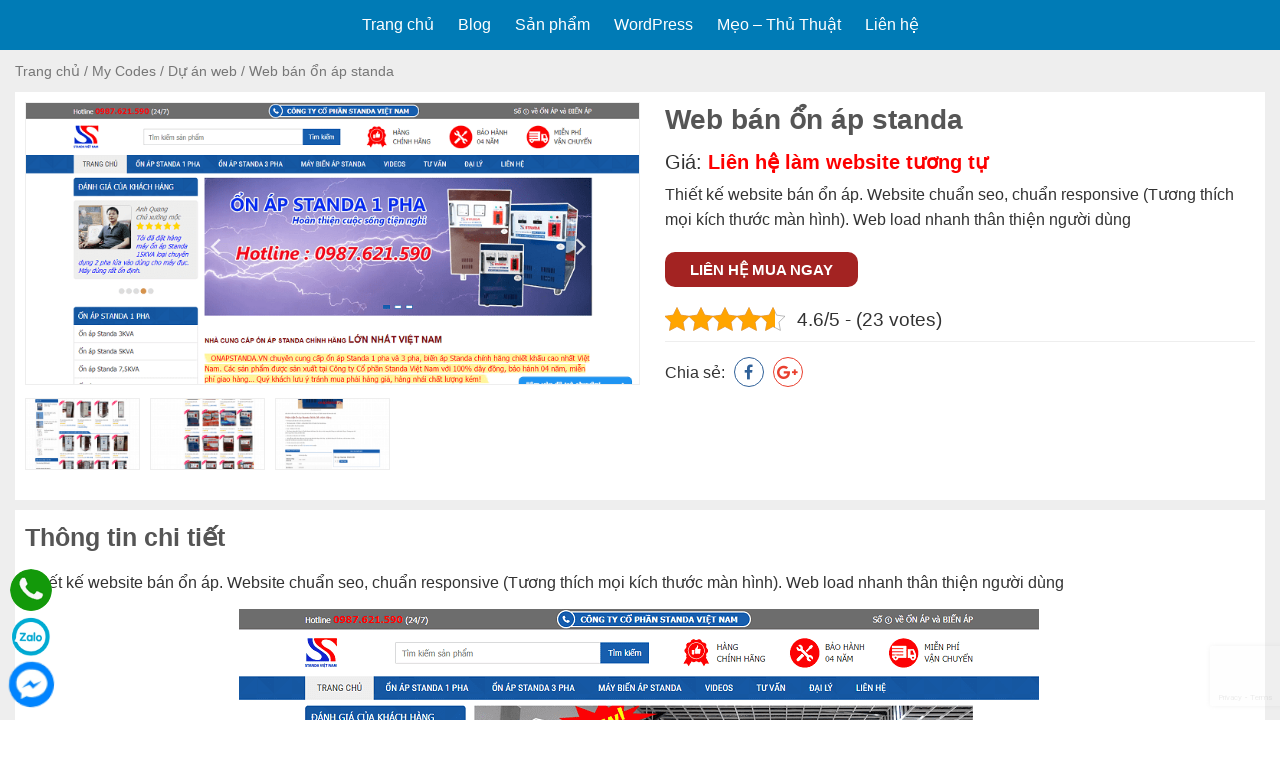

--- FILE ---
content_type: text/html; charset=UTF-8
request_url: https://levantoan.com/san-pham/web-ban-ap-standa/
body_size: 21648
content:
<!DOCTYPE html>
<!--[if IE 7]>
<html class="ie ie7" lang="vi" prefix="og: http://ogp.me/ns#">
<![endif]-->
<!--[if IE 8]>
<html class="ie ie8" lang="vi" prefix="og: http://ogp.me/ns#">
<![endif]-->
<!--[if !(IE 7) & !(IE 8)]><!-->
<html lang="vi" prefix="og: http://ogp.me/ns#">
<!--<![endif]-->
<head itemscope="" itemtype="http://schema.org/WebSite">
    <meta charset="UTF-8" />
	<title>Web bán ổn áp standa - Lê Văn Toản</title>
	<link rel="profile" href="http://gmpg.org/xfn/11" />
    <meta http-equiv="X-UA-Compatible" content="IE=edge">
    <meta name="viewport" content="width=device-width, initial-scale=1">
    <meta property="fb:admins" content="100002660384521"/>
    <meta property="fb:app_id" content="178217999039200"/>
    <meta name="theme-color" content="#145688">
    <meta name="msapplication-navbutton-color" content="#145688">
    <meta name="apple-mobile-web-app-capable" content="yes">
    <meta name="apple-mobile-web-app-status-bar-style" content="#145688">
    <link rel="shortcut icon" href="https://levantoan.com/wp-content/themes/levantoan/images/svl_icon.ico" />
    <!--[if lt IE 9]>
      <script src="https://oss.maxcdn.com/html5shiv/3.7.2/html5shiv.min.js"></script>
      <script src="https://oss.maxcdn.com/respond/1.4.2/respond.min.js"></script>
    <![endif]-->
    <meta name='robots' content='noindex, nofollow' />

	<!-- This site is optimized with the Yoast SEO plugin v26.6 - https://yoast.com/wordpress/plugins/seo/ -->
	<meta property="og:locale" content="en_US" />
	<meta property="og:type" content="article" />
	<meta property="og:title" content="Web bán ổn áp standa - Lê Văn Toản" />
	<meta property="og:description" content="Thiết kế website bán ổn áp. Website chuẩn seo, chuẩn responsive (Tương thích mọi kích thước màn hình). Web load nhanh thân thiện người dùng" />
	<meta property="og:url" content="http://levantoan.com/san-pham/web-ban-ap-standa/" />
	<meta property="og:site_name" content="Lê Văn Toản" />
	<meta property="article:publisher" content="https://www.facebook.com/letoan.wp" />
	<meta property="article:modified_time" content="2018-01-12T02:58:29+00:00" />
	<meta property="og:image" content="https://levantoan.com/wp-content/uploads/2017/12/onapstanda.png" />
	<meta property="og:image:width" content="800" />
	<meta property="og:image:height" content="367" />
	<meta property="og:image:type" content="image/png" />
	<meta name="twitter:card" content="summary_large_image" />
	<meta name="twitter:site" content="@levantoan102" />
	<script type="application/ld+json" class="yoast-schema-graph">{"@context":"https://schema.org","@graph":[{"@type":"WebPage","@id":"https://levantoan.com/san-pham/web-ban-ap-standa/","url":"https://levantoan.com/san-pham/web-ban-ap-standa/","name":"Web bán ổn áp standa - Lê Văn Toản","isPartOf":{"@id":"https://levantoan.com/#website"},"primaryImageOfPage":{"@id":"https://levantoan.com/san-pham/web-ban-ap-standa/#primaryimage"},"image":{"@id":"https://levantoan.com/san-pham/web-ban-ap-standa/#primaryimage"},"thumbnailUrl":"https://levantoan.com/wp-content/uploads/2017/12/onapstanda.png","datePublished":"2017-12-26T03:22:10+00:00","dateModified":"2018-01-12T02:58:29+00:00","breadcrumb":{"@id":"https://levantoan.com/san-pham/web-ban-ap-standa/#breadcrumb"},"inLanguage":"en-US","potentialAction":[{"@type":"ReadAction","target":["https://levantoan.com/san-pham/web-ban-ap-standa/"]}]},{"@type":"ImageObject","inLanguage":"en-US","@id":"https://levantoan.com/san-pham/web-ban-ap-standa/#primaryimage","url":"https://levantoan.com/wp-content/uploads/2017/12/onapstanda.png","contentUrl":"https://levantoan.com/wp-content/uploads/2017/12/onapstanda.png","width":800,"height":367},{"@type":"BreadcrumbList","@id":"https://levantoan.com/san-pham/web-ban-ap-standa/#breadcrumb","itemListElement":[{"@type":"ListItem","position":1,"name":"Trang chủ","item":"https://levantoan.com/"},{"@type":"ListItem","position":2,"name":"My Codes","item":"https://levantoan.com/san-pham/"},{"@type":"ListItem","position":3,"name":"Dự án web","item":"https://levantoan.com/san-pham/du-an-web/"},{"@type":"ListItem","position":4,"name":"Web bán ổn áp standa"}]},{"@type":"WebSite","@id":"https://levantoan.com/#website","url":"https://levantoan.com/","name":"Lê Văn Toản","description":"WordPress Developer","publisher":{"@id":"https://levantoan.com/#/schema/person/3760b0db17eef3b086fdc8e7599fec7e"},"potentialAction":[{"@type":"SearchAction","target":{"@type":"EntryPoint","urlTemplate":"https://levantoan.com/?s={search_term_string}"},"query-input":{"@type":"PropertyValueSpecification","valueRequired":true,"valueName":"search_term_string"}}],"inLanguage":"en-US"},{"@type":["Person","Organization"],"@id":"https://levantoan.com/#/schema/person/3760b0db17eef3b086fdc8e7599fec7e","name":"Mr Toản","image":{"@type":"ImageObject","inLanguage":"en-US","@id":"https://levantoan.com/#/schema/person/image/","url":"https://levantoan.com/wp-content/uploads/2022/11/20220718_121242.jpg","contentUrl":"https://levantoan.com/wp-content/uploads/2022/11/20220718_121242.jpg","width":703,"height":937,"caption":"Mr Toản"},"logo":{"@id":"https://levantoan.com/#/schema/person/image/"},"description":"Chém gió lung tung trên mạng, muốn chia sẻ những gì mình biết. Bản thân học ĐIỆN TỬ nhưng lại đam mê lập trình WEB. Khi mới làm quen với wordpress tôi đã thích wordpress và giờ đây tôi thiết kế web trên wordpress. Cảm ơn bạn đã quan tâm ^^","sameAs":["https://levantoan.com","https://www.facebook.com/letoan.wp","https://x.com/levantoan102"]}]}</script>
	<!-- / Yoast SEO plugin. -->


<link rel='dns-prefetch' href='//www.googletagmanager.com' />
<link rel="alternate" title="oEmbed (JSON)" type="application/json+oembed" href="https://levantoan.com/wp-json/oembed/1.0/embed?url=https%3A%2F%2Flevantoan.com%2Fsan-pham%2Fweb-ban-ap-standa%2F" />
<link rel="alternate" title="oEmbed (XML)" type="text/xml+oembed" href="https://levantoan.com/wp-json/oembed/1.0/embed?url=https%3A%2F%2Flevantoan.com%2Fsan-pham%2Fweb-ban-ap-standa%2F&#038;format=xml" />
<style id='wp-img-auto-sizes-contain-inline-css' type='text/css'>
img:is([sizes=auto i],[sizes^="auto," i]){contain-intrinsic-size:3000px 1500px}
/*# sourceURL=wp-img-auto-sizes-contain-inline-css */
</style>
<style id='wp-emoji-styles-inline-css' type='text/css'>

	img.wp-smiley, img.emoji {
		display: inline !important;
		border: none !important;
		box-shadow: none !important;
		height: 1em !important;
		width: 1em !important;
		margin: 0 0.07em !important;
		vertical-align: -0.1em !important;
		background: none !important;
		padding: 0 !important;
	}
/*# sourceURL=wp-emoji-styles-inline-css */
</style>
<link rel='stylesheet' id='wp-block-library-css' href='https://levantoan.com/wp-includes/css/dist/block-library/style.min.css?ver=aef41a3bc6e8a1058a306a8d7d5b231d' type='text/css' media='all' />
<style id='global-styles-inline-css' type='text/css'>
:root{--wp--preset--aspect-ratio--square: 1;--wp--preset--aspect-ratio--4-3: 4/3;--wp--preset--aspect-ratio--3-4: 3/4;--wp--preset--aspect-ratio--3-2: 3/2;--wp--preset--aspect-ratio--2-3: 2/3;--wp--preset--aspect-ratio--16-9: 16/9;--wp--preset--aspect-ratio--9-16: 9/16;--wp--preset--color--black: #000000;--wp--preset--color--cyan-bluish-gray: #abb8c3;--wp--preset--color--white: #ffffff;--wp--preset--color--pale-pink: #f78da7;--wp--preset--color--vivid-red: #cf2e2e;--wp--preset--color--luminous-vivid-orange: #ff6900;--wp--preset--color--luminous-vivid-amber: #fcb900;--wp--preset--color--light-green-cyan: #7bdcb5;--wp--preset--color--vivid-green-cyan: #00d084;--wp--preset--color--pale-cyan-blue: #8ed1fc;--wp--preset--color--vivid-cyan-blue: #0693e3;--wp--preset--color--vivid-purple: #9b51e0;--wp--preset--gradient--vivid-cyan-blue-to-vivid-purple: linear-gradient(135deg,rgb(6,147,227) 0%,rgb(155,81,224) 100%);--wp--preset--gradient--light-green-cyan-to-vivid-green-cyan: linear-gradient(135deg,rgb(122,220,180) 0%,rgb(0,208,130) 100%);--wp--preset--gradient--luminous-vivid-amber-to-luminous-vivid-orange: linear-gradient(135deg,rgb(252,185,0) 0%,rgb(255,105,0) 100%);--wp--preset--gradient--luminous-vivid-orange-to-vivid-red: linear-gradient(135deg,rgb(255,105,0) 0%,rgb(207,46,46) 100%);--wp--preset--gradient--very-light-gray-to-cyan-bluish-gray: linear-gradient(135deg,rgb(238,238,238) 0%,rgb(169,184,195) 100%);--wp--preset--gradient--cool-to-warm-spectrum: linear-gradient(135deg,rgb(74,234,220) 0%,rgb(151,120,209) 20%,rgb(207,42,186) 40%,rgb(238,44,130) 60%,rgb(251,105,98) 80%,rgb(254,248,76) 100%);--wp--preset--gradient--blush-light-purple: linear-gradient(135deg,rgb(255,206,236) 0%,rgb(152,150,240) 100%);--wp--preset--gradient--blush-bordeaux: linear-gradient(135deg,rgb(254,205,165) 0%,rgb(254,45,45) 50%,rgb(107,0,62) 100%);--wp--preset--gradient--luminous-dusk: linear-gradient(135deg,rgb(255,203,112) 0%,rgb(199,81,192) 50%,rgb(65,88,208) 100%);--wp--preset--gradient--pale-ocean: linear-gradient(135deg,rgb(255,245,203) 0%,rgb(182,227,212) 50%,rgb(51,167,181) 100%);--wp--preset--gradient--electric-grass: linear-gradient(135deg,rgb(202,248,128) 0%,rgb(113,206,126) 100%);--wp--preset--gradient--midnight: linear-gradient(135deg,rgb(2,3,129) 0%,rgb(40,116,252) 100%);--wp--preset--font-size--small: 13px;--wp--preset--font-size--medium: 20px;--wp--preset--font-size--large: 36px;--wp--preset--font-size--x-large: 42px;--wp--preset--spacing--20: 0.44rem;--wp--preset--spacing--30: 0.67rem;--wp--preset--spacing--40: 1rem;--wp--preset--spacing--50: 1.5rem;--wp--preset--spacing--60: 2.25rem;--wp--preset--spacing--70: 3.38rem;--wp--preset--spacing--80: 5.06rem;--wp--preset--shadow--natural: 6px 6px 9px rgba(0, 0, 0, 0.2);--wp--preset--shadow--deep: 12px 12px 50px rgba(0, 0, 0, 0.4);--wp--preset--shadow--sharp: 6px 6px 0px rgba(0, 0, 0, 0.2);--wp--preset--shadow--outlined: 6px 6px 0px -3px rgb(255, 255, 255), 6px 6px rgb(0, 0, 0);--wp--preset--shadow--crisp: 6px 6px 0px rgb(0, 0, 0);}:where(.is-layout-flex){gap: 0.5em;}:where(.is-layout-grid){gap: 0.5em;}body .is-layout-flex{display: flex;}.is-layout-flex{flex-wrap: wrap;align-items: center;}.is-layout-flex > :is(*, div){margin: 0;}body .is-layout-grid{display: grid;}.is-layout-grid > :is(*, div){margin: 0;}:where(.wp-block-columns.is-layout-flex){gap: 2em;}:where(.wp-block-columns.is-layout-grid){gap: 2em;}:where(.wp-block-post-template.is-layout-flex){gap: 1.25em;}:where(.wp-block-post-template.is-layout-grid){gap: 1.25em;}.has-black-color{color: var(--wp--preset--color--black) !important;}.has-cyan-bluish-gray-color{color: var(--wp--preset--color--cyan-bluish-gray) !important;}.has-white-color{color: var(--wp--preset--color--white) !important;}.has-pale-pink-color{color: var(--wp--preset--color--pale-pink) !important;}.has-vivid-red-color{color: var(--wp--preset--color--vivid-red) !important;}.has-luminous-vivid-orange-color{color: var(--wp--preset--color--luminous-vivid-orange) !important;}.has-luminous-vivid-amber-color{color: var(--wp--preset--color--luminous-vivid-amber) !important;}.has-light-green-cyan-color{color: var(--wp--preset--color--light-green-cyan) !important;}.has-vivid-green-cyan-color{color: var(--wp--preset--color--vivid-green-cyan) !important;}.has-pale-cyan-blue-color{color: var(--wp--preset--color--pale-cyan-blue) !important;}.has-vivid-cyan-blue-color{color: var(--wp--preset--color--vivid-cyan-blue) !important;}.has-vivid-purple-color{color: var(--wp--preset--color--vivid-purple) !important;}.has-black-background-color{background-color: var(--wp--preset--color--black) !important;}.has-cyan-bluish-gray-background-color{background-color: var(--wp--preset--color--cyan-bluish-gray) !important;}.has-white-background-color{background-color: var(--wp--preset--color--white) !important;}.has-pale-pink-background-color{background-color: var(--wp--preset--color--pale-pink) !important;}.has-vivid-red-background-color{background-color: var(--wp--preset--color--vivid-red) !important;}.has-luminous-vivid-orange-background-color{background-color: var(--wp--preset--color--luminous-vivid-orange) !important;}.has-luminous-vivid-amber-background-color{background-color: var(--wp--preset--color--luminous-vivid-amber) !important;}.has-light-green-cyan-background-color{background-color: var(--wp--preset--color--light-green-cyan) !important;}.has-vivid-green-cyan-background-color{background-color: var(--wp--preset--color--vivid-green-cyan) !important;}.has-pale-cyan-blue-background-color{background-color: var(--wp--preset--color--pale-cyan-blue) !important;}.has-vivid-cyan-blue-background-color{background-color: var(--wp--preset--color--vivid-cyan-blue) !important;}.has-vivid-purple-background-color{background-color: var(--wp--preset--color--vivid-purple) !important;}.has-black-border-color{border-color: var(--wp--preset--color--black) !important;}.has-cyan-bluish-gray-border-color{border-color: var(--wp--preset--color--cyan-bluish-gray) !important;}.has-white-border-color{border-color: var(--wp--preset--color--white) !important;}.has-pale-pink-border-color{border-color: var(--wp--preset--color--pale-pink) !important;}.has-vivid-red-border-color{border-color: var(--wp--preset--color--vivid-red) !important;}.has-luminous-vivid-orange-border-color{border-color: var(--wp--preset--color--luminous-vivid-orange) !important;}.has-luminous-vivid-amber-border-color{border-color: var(--wp--preset--color--luminous-vivid-amber) !important;}.has-light-green-cyan-border-color{border-color: var(--wp--preset--color--light-green-cyan) !important;}.has-vivid-green-cyan-border-color{border-color: var(--wp--preset--color--vivid-green-cyan) !important;}.has-pale-cyan-blue-border-color{border-color: var(--wp--preset--color--pale-cyan-blue) !important;}.has-vivid-cyan-blue-border-color{border-color: var(--wp--preset--color--vivid-cyan-blue) !important;}.has-vivid-purple-border-color{border-color: var(--wp--preset--color--vivid-purple) !important;}.has-vivid-cyan-blue-to-vivid-purple-gradient-background{background: var(--wp--preset--gradient--vivid-cyan-blue-to-vivid-purple) !important;}.has-light-green-cyan-to-vivid-green-cyan-gradient-background{background: var(--wp--preset--gradient--light-green-cyan-to-vivid-green-cyan) !important;}.has-luminous-vivid-amber-to-luminous-vivid-orange-gradient-background{background: var(--wp--preset--gradient--luminous-vivid-amber-to-luminous-vivid-orange) !important;}.has-luminous-vivid-orange-to-vivid-red-gradient-background{background: var(--wp--preset--gradient--luminous-vivid-orange-to-vivid-red) !important;}.has-very-light-gray-to-cyan-bluish-gray-gradient-background{background: var(--wp--preset--gradient--very-light-gray-to-cyan-bluish-gray) !important;}.has-cool-to-warm-spectrum-gradient-background{background: var(--wp--preset--gradient--cool-to-warm-spectrum) !important;}.has-blush-light-purple-gradient-background{background: var(--wp--preset--gradient--blush-light-purple) !important;}.has-blush-bordeaux-gradient-background{background: var(--wp--preset--gradient--blush-bordeaux) !important;}.has-luminous-dusk-gradient-background{background: var(--wp--preset--gradient--luminous-dusk) !important;}.has-pale-ocean-gradient-background{background: var(--wp--preset--gradient--pale-ocean) !important;}.has-electric-grass-gradient-background{background: var(--wp--preset--gradient--electric-grass) !important;}.has-midnight-gradient-background{background: var(--wp--preset--gradient--midnight) !important;}.has-small-font-size{font-size: var(--wp--preset--font-size--small) !important;}.has-medium-font-size{font-size: var(--wp--preset--font-size--medium) !important;}.has-large-font-size{font-size: var(--wp--preset--font-size--large) !important;}.has-x-large-font-size{font-size: var(--wp--preset--font-size--x-large) !important;}
/*# sourceURL=global-styles-inline-css */
</style>

<style id='classic-theme-styles-inline-css' type='text/css'>
/*! This file is auto-generated */
.wp-block-button__link{color:#fff;background-color:#32373c;border-radius:9999px;box-shadow:none;text-decoration:none;padding:calc(.667em + 2px) calc(1.333em + 2px);font-size:1.125em}.wp-block-file__button{background:#32373c;color:#fff;text-decoration:none}
/*# sourceURL=/wp-includes/css/classic-themes.min.css */
</style>
<link rel='stylesheet' id='contact-form-7-css' href='https://levantoan.com/wp-content/plugins/contact-form-7/includes/css/styles.css?ver=6.1.4' type='text/css' media='all' />
<link rel='stylesheet' id='kk-star-ratings-css' href='https://levantoan.com/wp-content/plugins/kk-star-ratings/src/core/public/css/kk-star-ratings.min.css?ver=5.4.10.3' type='text/css' media='all' />
<link rel='stylesheet' id='surl-lasso-lite-css' href='https://levantoan.com/wp-content/plugins/simple-urls/admin/assets/css/lasso-lite.css?ver=1762482607' type='text/css' media='all' />
<link rel='stylesheet' id='style-main-css' href='https://levantoan.com/wp-content/themes/levantoan/css/style.full.css?ver=2.0' type='text/css' media='all' />
<link rel='stylesheet' id='respon-css' href='https://levantoan.com/wp-content/themes/levantoan/css/respon.css?ver=2.0' type='text/css' media='all' />
<link rel='stylesheet' id='slb_core-css' href='https://levantoan.com/wp-content/plugins/simple-lightbox/client/css/app.css?ver=2.9.4' type='text/css' media='all' />
<link rel='stylesheet' id='algolia-autocomplete-css' href='https://levantoan.com/wp-content/plugins/wp-search-with-algolia/css/algolia-autocomplete.css?ver=2.11.1' type='text/css' media='all' />
<script type="text/javascript" src="https://levantoan.com/wp-includes/js/jquery/jquery.min.js?ver=3.7.1" id="jquery-core-js"></script>
<script type="text/javascript" src="https://levantoan.com/wp-includes/js/jquery/jquery-migrate.min.js?ver=3.4.1" id="jquery-migrate-js"></script>

<!-- Google tag (gtag.js) snippet added by Site Kit -->
<!-- Google Analytics snippet added by Site Kit -->
<script type="text/javascript" src="https://www.googletagmanager.com/gtag/js?id=GT-KT4X99L" id="google_gtagjs-js" async></script>
<script type="text/javascript" id="google_gtagjs-js-after">
/* <![CDATA[ */
window.dataLayer = window.dataLayer || [];function gtag(){dataLayer.push(arguments);}
gtag("set","linker",{"domains":["levantoan.com"]});
gtag("js", new Date());
gtag("set", "developer_id.dZTNiMT", true);
gtag("config", "GT-KT4X99L");
//# sourceURL=google_gtagjs-js-after
/* ]]> */
</script>
<link rel="https://api.w.org/" href="https://levantoan.com/wp-json/" /><link rel="EditURI" type="application/rsd+xml" title="RSD" href="https://levantoan.com/xmlrpc.php?rsd" />
<link rel='shortlink' href='https://levantoan.com/?p=2160' />
<meta name="generator" content="Site Kit by Google 1.168.0" /><script type="application/ld+json">{
    "@context": "https://schema.org/",
    "@type": "CreativeWorkSeries",
    "name": "Web bán ổn áp standa",
    "aggregateRating": {
        "@type": "AggregateRating",
        "ratingValue": "4.6",
        "bestRating": "5",
        "ratingCount": "23"
    }
}</script><meta name="generator" content="speculation-rules 1.6.0">
		<style type="text/css" id="wp-custom-css">
			.mycodes_thumb img{width:100%}
.pum-content.popmake-content {
    outline: none;
}
.aa-dropdown-menu .suggestion-post-thumbnail {
    width: 50px;
    height: 50px;
}
.aa-dropdown-menu .aa-suggestion .suggestion-post-title {
    white-space: normal;
    line-height: 16px !important;
    max-height: 32px !important;
    overflow: hidden !important;
    text-overflow: ellipsis !important;
    display: -webkit-box !important;
    -webkit-line-clamp: 2 !important;
    -webkit-box-orient: vertical !important;
    margin: 0 0 5px 0;
}
.fb_iframe_widget_fluid_desktop, .fb_iframe_widget_fluid_desktop span, .fb_iframe_widget_fluid_desktop iframe {
    max-width: 100% !important;
    width: 100% !important;
	min-width: 100% !important;
}
.pum-theme-enterprise-blue .pum-container {
    padding: 0 !important;
}
.single_post_content table.plugin_infor_table pre {
    white-space: pre-wrap;
}
@media (min-width: 1200px){
.wrap,.single .wrap {
    max-width: 1320px;
}
}
table.table_wp_hosting tbody td img{
    width: 100%;
    height: auto;
    box-shadow: none;
}
table.table_wp_hosting td {
    vertical-align: top;
}
table.table_wp_hosting tbody td:nth-child(1) {
    width: 120px;
}
table.table_wp_hosting {
    line-height: 1.3;
	border: 1px solid #ddd;
}
table.table_wp_hosting tbody td {
    border: 1px solid #ddd;
    padding: 5px 10px;
}
table.table_wp_hosting p {
    line-height: 1.3;
}
table.table_wp_hosting a:not(.coupon-code) {
    color: red;
}
/*tet2021
body {
    background-image: url(https://levantoan.com/wp-content/uploads/2021/01/tet_pattern-2.png), linear-gradient(45deg, #760000, #C30000)!important;
    background-size: contain!important;
}
header#header {
    background: #d70018;
}
.menu_header ul li.current-menu-item>a, .menu_header ul li.current-menu-ancestor>a, .menu_header ul li.current_page_item>a, .menu_header ul li.current_page_ancestor>a,
.menu_header ul li:hover>a {
    background: #00000042;
}
.single #body_svl {
    background: transparent;
}
.blog .left.layout_content,
.archive .left.layout_content,
.home .left.layout_content,
.page .full_content,
.page .left.layout_content,
.error404 .left.layout_content{
    background: #fff;
    padding: 10px;
}
#breadcrumbs:not(:hover), #breadcrumbs:not(:hover) a,
#breadcrumbs, #breadcrumbs a {
    color: #fff;
}
.tet_left {
    width: calc((100% - 1330px) / 2);
    text-align: right;
    position: fixed;
    top: 70px;
    left: 0;
    z-index: 1;
    pointer-events: none;
	height: 100%;
	background: url(https://levantoan.com/wp-content/uploads/2021/01/tet_parallax-left.png) no-repeat right top;
}
.tet_right {
    width: calc((100% - 1320px) / 2);
    position: fixed;
    top: 70px;
    right: 0;
    z-index: 1;
    pointer-events: none;
    text-align: left;
	height: 100%;
	background: url(https://levantoan.com/wp-content/uploads/2021/01/tet_parallax-right.png) no-repeat left top;
}
.du_an_noi_bat.section_duan_2,
.section_full_home {
    background: transparent;
}
.home .tet_left, .home .tet_right {
    top: -10px;
}
@media (max-width: 1200px){
	.tet_left, .tet_right {
    display: none;
}
}
#e_itexpress_bottom_left {
    left: 78px !important;
}
#tet2021*/		</style>
		<!-- Facebook Pixel Code -->
    <script>
        !function(f,b,e,v,n,t,s)
        {if(f.fbq)return;n=f.fbq=function(){n.callMethod?
            n.callMethod.apply(n,arguments):n.queue.push(arguments)};
            if(!f._fbq)f._fbq=n;n.push=n;n.loaded=!0;n.version='2.0';
            n.queue=[];t=b.createElement(e);t.async=!0;
            t.src=v;s=b.getElementsByTagName(e)[0];
            s.parentNode.insertBefore(t,s)}(window, document,'script',
            'https://connect.facebook.net/en_US/fbevents.js');
        fbq('init', '979271455762262');
        fbq('track', 'PageView');
    </script>
    <noscript><img height="1" width="1" style="display:none"
                   src="https://www.facebook.com/tr?id=979271455762262&ev=PageView&noscript=1"
        /></noscript>
    <!-- End Facebook Pixel Code -->
  <link rel='stylesheet' id='devvn-stickf-style-css' href='https://levantoan.com/wp-content/plugins/devvn-stick-feature-news/assets/devvn-stickf.css?ver=1.0.1' type='text/css' media='all' />
</head>
  <body class="wp-singular my_codes-template-default single single-my_codes postid-2160 wp-theme-levantoan has_devvn_toolbar desktop" itemscope="" itemtype="http://schema.org/WebPage">  
        <header id="header" itemscope="" itemtype="http://schema.org/WPHeader">
    	<div class="wrap">
    		<div class="content">    
    			<div class="left logo_text">Blog - WordPress Developer</div>			
    			<div class="right">
    				<nav>
    					<div class="menu_header"  role="navigation" itemscope="" itemtype="http://schema.org/SiteNavigationElement">
    						<ul id="menu-topmenu" class="menu"><li id="menu-item-15" class="menu-item menu-item-type-custom menu-item-object-custom menu-item-home menu-item-15"><a href="https://levantoan.com/">Trang chủ</a></li>
<li id="menu-item-1792" class="menu-item menu-item-type-post_type menu-item-object-page current_page_parent menu-item-1792"><a href="https://levantoan.com/blog/">Blog</a></li>
<li id="menu-item-1732" class="menu-item menu-item-type-post_type_archive menu-item-object-my_codes menu-item-has-children menu-item-1732"><a href="https://levantoan.com/san-pham/">Sản phẩm</a>
<ul class="sub-menu">
	<li id="menu-item-1737" class="menu-item menu-item-type-taxonomy menu-item-object-the_loai_du_an current-my_codes-ancestor current-menu-parent current-my_codes-parent menu-item-1737"><a href="https://levantoan.com/san-pham/du-an-web/">Dự án web</a></li>
	<li id="menu-item-1738" class="menu-item menu-item-type-taxonomy menu-item-object-the_loai_du_an menu-item-1738"><a href="https://levantoan.com/san-pham/plugins/">Plugins</a></li>
</ul>
</li>
<li id="menu-item-23" class="menu-item menu-item-type-taxonomy menu-item-object-category menu-item-has-children menu-item-23"><a href="https://levantoan.com/category/wordpress/" title="Thủ thuật WordPress">WordPress</a>
<ul class="sub-menu">
	<li id="menu-item-482" class="menu-item menu-item-type-taxonomy menu-item-object-category menu-item-482"><a href="https://levantoan.com/category/wordpress/widgets/">Widgets</a></li>
	<li id="menu-item-396" class="menu-item menu-item-type-taxonomy menu-item-object-category menu-item-396"><a href="https://levantoan.com/category/wordpress/woocommerce/" title="Hướng dẫn sử dụng Woocommerce">Woocommerce</a></li>
	<li id="menu-item-946" class="menu-item menu-item-type-taxonomy menu-item-object-category menu-item-946"><a href="https://levantoan.com/category/wordpress/plugins/">Plugins</a></li>
</ul>
</li>
<li id="menu-item-20" class="menu-item menu-item-type-taxonomy menu-item-object-category menu-item-has-children menu-item-20"><a href="https://levantoan.com/category/thu-thuat/">Mẹo &#8211; Thủ Thuật</a>
<ul class="sub-menu">
	<li id="menu-item-426" class="menu-item menu-item-type-taxonomy menu-item-object-category menu-item-426"><a href="https://levantoan.com/category/php/">PHP</a></li>
	<li id="menu-item-19" class="menu-item menu-item-type-taxonomy menu-item-object-category menu-item-19"><a href="https://levantoan.com/category/html-css/">HTML&amp;CSS</a></li>
	<li id="menu-item-931" class="menu-item menu-item-type-post_type menu-item-object-page menu-item-931"><a href="https://levantoan.com/get-youtube-video-thumbnail-image/">Get YouTube Video Thumbnail Image</a></li>
	<li id="menu-item-1679" class="menu-item menu-item-type-post_type menu-item-object-page menu-item-1679"><a href="https://levantoan.com/auto-get-latitude-longitude/">Auto Get Latitude and Longitude</a></li>
</ul>
</li>
<li id="menu-item-1006" class="menu-item menu-item-type-custom menu-item-object-custom menu-item-home menu-item-1006"><a href="https://levantoan.com/#contact-me">Liên hệ</a></li>
</ul>    						<div class="button_menu_mobile">
    							<a href="" class="icon_menu"><i></i></a>    							
    						</div>
    					</div>
    				</nav>
    			</div>
    		</div>
    	</div>
    </header><!-- #End Header -->
    <div class="menu_main_mobile">
    	<div class="wrap">
			<div class="content">
				<ul id="menu-topmenu-1" class="menu"><li class="menu-item menu-item-type-custom menu-item-object-custom menu-item-home menu-item-15"><a href="https://levantoan.com/">Trang chủ</a></li>
<li class="menu-item menu-item-type-post_type menu-item-object-page current_page_parent menu-item-1792"><a href="https://levantoan.com/blog/">Blog</a></li>
<li class="menu-item menu-item-type-post_type_archive menu-item-object-my_codes menu-item-has-children menu-item-1732"><a href="https://levantoan.com/san-pham/">Sản phẩm</a>
<ul class="sub-menu">
	<li class="menu-item menu-item-type-taxonomy menu-item-object-the_loai_du_an current-my_codes-ancestor current-menu-parent current-my_codes-parent menu-item-1737"><a href="https://levantoan.com/san-pham/du-an-web/">Dự án web</a></li>
	<li class="menu-item menu-item-type-taxonomy menu-item-object-the_loai_du_an menu-item-1738"><a href="https://levantoan.com/san-pham/plugins/">Plugins</a></li>
</ul>
</li>
<li class="menu-item menu-item-type-taxonomy menu-item-object-category menu-item-has-children menu-item-23"><a href="https://levantoan.com/category/wordpress/" title="Thủ thuật WordPress">WordPress</a>
<ul class="sub-menu">
	<li class="menu-item menu-item-type-taxonomy menu-item-object-category menu-item-482"><a href="https://levantoan.com/category/wordpress/widgets/">Widgets</a></li>
	<li class="menu-item menu-item-type-taxonomy menu-item-object-category menu-item-396"><a href="https://levantoan.com/category/wordpress/woocommerce/" title="Hướng dẫn sử dụng Woocommerce">Woocommerce</a></li>
	<li class="menu-item menu-item-type-taxonomy menu-item-object-category menu-item-946"><a href="https://levantoan.com/category/wordpress/plugins/">Plugins</a></li>
</ul>
</li>
<li class="menu-item menu-item-type-taxonomy menu-item-object-category menu-item-has-children menu-item-20"><a href="https://levantoan.com/category/thu-thuat/">Mẹo &#8211; Thủ Thuật</a>
<ul class="sub-menu">
	<li class="menu-item menu-item-type-taxonomy menu-item-object-category menu-item-426"><a href="https://levantoan.com/category/php/">PHP</a></li>
	<li class="menu-item menu-item-type-taxonomy menu-item-object-category menu-item-19"><a href="https://levantoan.com/category/html-css/">HTML&amp;CSS</a></li>
	<li class="menu-item menu-item-type-post_type menu-item-object-page menu-item-931"><a href="https://levantoan.com/get-youtube-video-thumbnail-image/">Get YouTube Video Thumbnail Image</a></li>
	<li class="menu-item menu-item-type-post_type menu-item-object-page menu-item-1679"><a href="https://levantoan.com/auto-get-latitude-longitude/">Auto Get Latitude and Longitude</a></li>
</ul>
</li>
<li class="menu-item menu-item-type-custom menu-item-object-custom menu-item-home menu-item-1006"><a href="https://levantoan.com/#contact-me">Liên hệ</a></li>
</ul>			</div>
		</div>
    </div>  
	<main id="body_svl">
		<div class="wrap">
			<div class="content">
						
					<p id="breadcrumbs"><span><span><a href="https://levantoan.com/">Trang chủ</a></span> / <span><a href="https://levantoan.com/san-pham/">My Codes</a></span> / <span><a href="https://levantoan.com/san-pham/du-an-web/">Dự án web</a></span> / <span class="breadcrumb_last" aria-current="page">Web bán ổn áp standa</span></span></p>
								<article class="full_content_bg layout_content">
        <div class="mycodes_row">
            <div class="mycodes_left">
                <div class="mycodes_thumb"><a href="https://levantoan.com/wp-content/uploads/2017/12/onapstanda.png" data-fancybox="gallery" title=""><img width="800" height="367" src="https://levantoan.com/wp-content/uploads/2017/12/onapstanda.png" class="attachment-full size-full wp-post-image" alt="" decoding="async" fetchpriority="high" srcset="https://levantoan.com/wp-content/uploads/2017/12/onapstanda.png 800w, https://levantoan.com/wp-content/uploads/2017/12/onapstanda-145x67.png 145w, https://levantoan.com/wp-content/uploads/2017/12/onapstanda-500x229.png 500w, https://levantoan.com/wp-content/uploads/2017/12/onapstanda-768x352.png 768w" sizes="(max-width: 800px) 100vw, 800px" /></a></div>
                                <div class="mycodes_gallery">
                    <ul>
                                                                                    <li>
                                    <a href="https://levantoan.com/wp-content/uploads/2017/12/onapstanda-vn-home.png" data-fancybox="gallery" data-caption="" title="">
                                        <img src="https://levantoan.com/wp-content/uploads/2017/12/onapstanda-vn-home-145x90.png" alt="" />
                                    </a>
                                </li>
                                                            <li>
                                    <a href="https://levantoan.com/wp-content/uploads/2017/12/onapstanda-vn-danh-muc.png" data-fancybox="gallery" data-caption="" title="">
                                        <img src="https://levantoan.com/wp-content/uploads/2017/12/onapstanda-vn-danh-muc-145x90.png" alt="" />
                                    </a>
                                </li>
                                                            <li>
                                    <a href="https://levantoan.com/wp-content/uploads/2017/12/onapstanda-single.png" data-fancybox="gallery" data-caption="" title="">
                                        <img src="https://levantoan.com/wp-content/uploads/2017/12/onapstanda-single-145x90.png" alt="" />
                                    </a>
                                </li>
                                                                                                </ul>
                </div>
                                                            </div>
            <div class="mycodes_right">
                <h1>Web bán ổn áp standa</h1>
                <div class="mycodes_price">Giá: <strong>Liên hệ làm website tương tự</strong></div>                <div class="mycodes_excerpt">
                    <p>Thiết kế website bán ổn áp. Website chuẩn seo, chuẩn responsive (Tương thích mọi kích thước màn hình). Web load nhanh thân thiện người dùng</p>
                    
<!--
Original source: https://levantoan.com
Post ID: 2160
Fingerprint: 1e6b33114fbb81ee283783fdf8a7a4ffe23ab6200467901a592e2af1336ac691
-->
                    <small style="display: none;"><span class="svl_post_view_count" data-id="2160" data-nonce="9317828cd0">873 Views</span></small>
                </div>
                <div class="mycodes_action">
                                                                                                        <a target="_blank" href="http://m.me/levantoan.wp?kt=19" class="mycodes_btndemo mycodes_btndemolive" rel="nofollow">Liên hệ mua ngay</a>                                    </div>
                <div class="mycodes_ratings">
                    

<div class="kk-star-ratings kksr-template"
    data-payload='{&quot;id&quot;:&quot;2160&quot;,&quot;slug&quot;:&quot;default&quot;,&quot;ignore&quot;:&quot;&quot;,&quot;reference&quot;:&quot;template&quot;,&quot;align&quot;:&quot;&quot;,&quot;class&quot;:&quot;&quot;,&quot;count&quot;:&quot;23&quot;,&quot;legendonly&quot;:&quot;&quot;,&quot;readonly&quot;:&quot;&quot;,&quot;score&quot;:&quot;4.6&quot;,&quot;starsonly&quot;:&quot;&quot;,&quot;valign&quot;:&quot;&quot;,&quot;best&quot;:&quot;5&quot;,&quot;gap&quot;:&quot;0&quot;,&quot;greet&quot;:&quot;&quot;,&quot;legend&quot;:&quot;4.6\/5 - (23 votes)&quot;,&quot;size&quot;:&quot;24&quot;,&quot;title&quot;:&quot;Web bán ổn áp standa&quot;,&quot;width&quot;:&quot;110.4&quot;,&quot;_legend&quot;:&quot;{score}\/{best} - ({count} {votes})&quot;,&quot;font_factor&quot;:&quot;1.25&quot;}'>
            
<div class="kksr-stars">
    
<div class="kksr-stars-inactive">
            <div class="kksr-star" data-star="1" style="padding-right: 0px">
            

<div class="kksr-icon" style="width: 24px; height: 24px;"></div>
        </div>
            <div class="kksr-star" data-star="2" style="padding-right: 0px">
            

<div class="kksr-icon" style="width: 24px; height: 24px;"></div>
        </div>
            <div class="kksr-star" data-star="3" style="padding-right: 0px">
            

<div class="kksr-icon" style="width: 24px; height: 24px;"></div>
        </div>
            <div class="kksr-star" data-star="4" style="padding-right: 0px">
            

<div class="kksr-icon" style="width: 24px; height: 24px;"></div>
        </div>
            <div class="kksr-star" data-star="5" style="padding-right: 0px">
            

<div class="kksr-icon" style="width: 24px; height: 24px;"></div>
        </div>
    </div>
    
<div class="kksr-stars-active" style="width: 110.4px;">
            <div class="kksr-star" style="padding-right: 0px">
            

<div class="kksr-icon" style="width: 24px; height: 24px;"></div>
        </div>
            <div class="kksr-star" style="padding-right: 0px">
            

<div class="kksr-icon" style="width: 24px; height: 24px;"></div>
        </div>
            <div class="kksr-star" style="padding-right: 0px">
            

<div class="kksr-icon" style="width: 24px; height: 24px;"></div>
        </div>
            <div class="kksr-star" style="padding-right: 0px">
            

<div class="kksr-icon" style="width: 24px; height: 24px;"></div>
        </div>
            <div class="kksr-star" style="padding-right: 0px">
            

<div class="kksr-icon" style="width: 24px; height: 24px;"></div>
        </div>
    </div>
</div>
                

<div class="kksr-legend" style="font-size: 19.2px;">
            4.6/5 - (23 votes)    </div>
    </div>
                </div>
                <div class="mycode_shared">
                    Chia sẻ:
                    <a href="//www.facebook.com/sharer.php?u=https://levantoan.com/san-pham/web-ban-ap-standa/" class="icon_facebook"  target="_blank" onclick="window.open(this.href,this.title,'width=600,height=500,top=20px,left=300px');  return false;" rel="nofollow"><i class="fa fa-facebook"></i></a>
                    <a href="//plus.google.com/share?url=https://levantoan.com/san-pham/web-ban-ap-standa/" target="_blank" class="icon_googleplus" onclick="window.open(this.href,this.title,'width=550,height=500,top=20px,left=300px');  return false;" rel="nofollow"><i class="fa fa-google-plus"></i></a>
                </div>
                                            </div>
        </div>
	</article>
            <div class="full_content_bg" id="description">
        <h2 class="mycodes_title">Thông tin chi tiết</h2>
        <div class="mycodes_row single_post_content">
            <p>Thiết kế website bán ổn áp. Website chuẩn seo, chuẩn responsive (Tương thích mọi kích thước màn hình). Web load nhanh thân thiện người dùng</p>
<!--
Original source: https://levantoan.com
Post ID: 2160
Fingerprint: 1e6b33114fbb81ee283783fdf8a7a4ffe23ab6200467901a592e2af1336ac691
-->

<div id="attachment_2161" style="width: 810px" class="wp-caption aligncenter"><a href="https://levantoan.com/wp-content/uploads/2017/12/onapstanda-vn-home.png" data-slb-active="1" data-slb-asset="1654375782" data-slb-internal="0" data-slb-group="2160"><img decoding="async" aria-describedby="caption-attachment-2161" class="wp-image-2161 size-full" title="Trang chủ website bán ổn áp " src="https://levantoan.com/wp-content/uploads/2017/12/onapstanda-vn-home.png" alt="Trang chủ website bán ổn áp " width="800" height="2777" srcset="https://levantoan.com/wp-content/uploads/2017/12/onapstanda-vn-home.png 800w, https://levantoan.com/wp-content/uploads/2017/12/onapstanda-vn-home-768x2666.png 768w" sizes="(max-width: 800px) 100vw, 800px" /></a><p id="caption-attachment-2161" class="wp-caption-text">Trang chủ website bán ổn áp</p></div>
<div id="attachment_2162" style="width: 810px" class="wp-caption aligncenter"><a href="https://levantoan.com/wp-content/uploads/2017/12/onapstanda-vn-danh-muc.png" data-slb-active="1" data-slb-asset="1327220905" data-slb-internal="0" data-slb-group="2160"><img decoding="async" aria-describedby="caption-attachment-2162" class="wp-image-2162 size-full" title="Tran danh mục sản phẩm website bán ổn áp " src="https://levantoan.com/wp-content/uploads/2017/12/onapstanda-vn-danh-muc.png" alt="Tran danh mục sản phẩm website bán ổn áp " width="800" height="1794" srcset="https://levantoan.com/wp-content/uploads/2017/12/onapstanda-vn-danh-muc.png 800w, https://levantoan.com/wp-content/uploads/2017/12/onapstanda-vn-danh-muc-768x1722.png 768w" sizes="(max-width: 800px) 100vw, 800px" /></a><p id="caption-attachment-2162" class="wp-caption-text">Tran danh mục sản phẩm website bán ổn áp</p></div>
<div id="attachment_2163" style="width: 810px" class="wp-caption aligncenter"><a href="https://levantoan.com/wp-content/uploads/2017/12/onapstanda-single.png" data-slb-active="1" data-slb-asset="309044254" data-slb-internal="0" data-slb-group="2160"><img loading="lazy" decoding="async" aria-describedby="caption-attachment-2163" class="wp-image-2163 size-full" title="Trang chi tiết sản phẩm website bán ổn áp " src="https://levantoan.com/wp-content/uploads/2017/12/onapstanda-single.png" alt="Trang chi tiết sản phẩm website bán ổn áp " width="800" height="2708" srcset="https://levantoan.com/wp-content/uploads/2017/12/onapstanda-single.png 800w, https://levantoan.com/wp-content/uploads/2017/12/onapstanda-single-768x2600.png 768w" sizes="auto, (max-width: 800px) 100vw, 800px" /></a><p id="caption-attachment-2163" class="wp-caption-text">Trang chi tiết sản phẩm website bán ổn áp</p></div>
</p>        </div>
    </div>
        <div class="full_content_bg" id="comment">
                <div class="face_comment">
            <div class="fb-comments" data-href="http://levantoan.com/san-pham/web-ban-ap-standa/" data-numposts="20" data-mobile="Auto-detected" data-order-by="reverse_time" data-width="100%" width="100%"></div>        </div>
    </div>
				</div>
		</div>		
	</main>
		<footer id="footer" itemscope="" itemtype="http://schema.org/WPFooter">
		<div class="wrap">
			<div class="content">
				<div class="left">
					<div class="copyright">
						<p>© 2026  <a href="https://levantoan.com">Lê Văn Toản</a><br>
						Phát triển trên <i class="fa fa-wordpress"></i></p>
                                                    <a href="//www.dmca.com/Protection/Status.aspx?ID=c77e8ab4-3747-4f85-8826-1e5d4cd1d4cf" title="DMCA.com Protection Status" class="dmca-badge"> <img src="//images.dmca.com/Badges/dmca_protected_sml_120m.png?ID=c77e8ab4-3747-4f85-8826-1e5d4cd1d4cf" alt="DMCA.com Protection Status"></a> <script src="//images.dmca.com/Badges/DMCABadgeHelper.min.js"> </script>
                        					</div>
				</div>				
			</div>
		</div>
	</footer>
    <script src="https://apis.google.com/js/platform.js" async defer>{lang: 'vi'}</script>        <script type="speculationrules">
{"prerender":[{"source":"document","where":{"and":[{"href_matches":"/*"},{"not":{"href_matches":["/wp-*.php","/wp-admin/*","/wp-content/uploads/*","/wp-content/*","/wp-content/plugins/*","/wp-content/themes/levantoan/*","/*\\?(.+)"]}},{"not":{"selector_matches":"a[rel~=\"nofollow\"]"}},{"not":{"selector_matches":".no-prerender, .no-prerender a"}},{"not":{"selector_matches":".no-prefetch, .no-prefetch a"}}]},"eagerness":"moderate"}]}
</script>
            <div class="devvn_stickfeature" style="border: 1px solid #ccc;">
                <div class="devvn_stickf_header" style="background-color: #ccc;color: #444;">Sản phẩm nổi bật của Toản</div>
                <div class="devvn_stickf_body">
                    <div class="devvn_stickf_news">
                                                <div class="devvn_stickf_box devvn_has_img">
                            <a href="https://levantoan.com/san-pham/devvn-woocommerce-reviews/" title="DevVN Reviews for Woocommerce">
                                                        <div class="devvn_stickf_box_img" style="width: 90px;"><img width="100" height="52" src="https://levantoan.com/wp-content/uploads/2019/08/aaa-face-ads-3.png" class="attachment-100x100 size-100x100 wp-post-image" alt="" decoding="async" loading="lazy" srcset="https://levantoan.com/wp-content/uploads/2019/08/aaa-face-ads-3.png 600w, https://levantoan.com/wp-content/uploads/2019/08/aaa-face-ads-3-145x75.png 145w, https://levantoan.com/wp-content/uploads/2019/08/aaa-face-ads-3-500x260.png 500w" sizes="auto, (max-width: 100px) 100vw, 100px" /></div>
                                                        <div class="devvn_stickf_box_title" style="padding-left: 100px;">
                                DevVN Reviews for Woocommerce                            </div>
                            </a>
                        </div>
                                                <div class="devvn_stickf_box devvn_has_img">
                            <a href="https://levantoan.com/san-pham/plugin-mua-hang-nhanh-cho-woocommerce-woocommerce-quick-buy/" title="Plugin mua hàng nhanh cho woocommerce &#8211; Woocommerce Quick buy">
                                                        <div class="devvn_stickf_box_img" style="width: 90px;"><img width="100" height="67" src="https://levantoan.com/wp-content/uploads/2017/12/52605418_1289812654492997_4156954964393984000_n.png" class="attachment-100x100 size-100x100 wp-post-image" alt="" decoding="async" loading="lazy" srcset="https://levantoan.com/wp-content/uploads/2017/12/52605418_1289812654492997_4156954964393984000_n.png 900w, https://levantoan.com/wp-content/uploads/2017/12/52605418_1289812654492997_4156954964393984000_n-145x97.png 145w, https://levantoan.com/wp-content/uploads/2017/12/52605418_1289812654492997_4156954964393984000_n-500x333.png 500w, https://levantoan.com/wp-content/uploads/2017/12/52605418_1289812654492997_4156954964393984000_n-768x512.png 768w" sizes="auto, (max-width: 100px) 100vw, 100px" /></div>
                                                        <div class="devvn_stickf_box_title" style="padding-left: 100px;">
                                Plugin mua hàng nhanh cho woocommerce &#8211; Woocommerce Quick buy                            </div>
                            </a>
                        </div>
                                                <div class="devvn_stickf_box devvn_has_img">
                            <a href="https://levantoan.com/san-pham/plugin-ket-noi-zalo-oa-voi-wordpress/" title="Plugin Kết nối Zalo OA với WordPress">
                                                        <div class="devvn_stickf_box_img" style="width: 90px;"><img width="100" height="52" src="https://levantoan.com/wp-content/uploads/2023/06/zalo-oa.png" class="attachment-100x100 size-100x100 wp-post-image" alt="" decoding="async" loading="lazy" srcset="https://levantoan.com/wp-content/uploads/2023/06/zalo-oa.png 1024w, https://levantoan.com/wp-content/uploads/2023/06/zalo-oa-145x75.png 145w, https://levantoan.com/wp-content/uploads/2023/06/zalo-oa-500x258.png 500w, https://levantoan.com/wp-content/uploads/2023/06/zalo-oa-768x396.png 768w" sizes="auto, (max-width: 100px) 100vw, 100px" /></div>
                                                        <div class="devvn_stickf_box_title" style="padding-left: 100px;">
                                Plugin Kết nối Zalo OA với WordPress                            </div>
                            </a>
                        </div>
                                                <div class="devvn_stickf_box devvn_has_img">
                            <a href="https://levantoan.com/san-pham/devvn-menu-order-plugin-dat-do-an-nhanh-do-uong-online/" title="DevVN Menu Order &#8211; Plugin đặt đồ ăn nhanh, đồ uống online cho WordPress và Woocommerce">
                                                        <div class="devvn_stickf_box_img" style="width: 90px;"><img width="100" height="52" src="https://levantoan.com/wp-content/uploads/2020/05/devvn-menu-order-thumbnail.png" class="attachment-100x100 size-100x100 wp-post-image" alt="" decoding="async" loading="lazy" srcset="https://levantoan.com/wp-content/uploads/2020/05/devvn-menu-order-thumbnail.png 600w, https://levantoan.com/wp-content/uploads/2020/05/devvn-menu-order-thumbnail-145x75.png 145w, https://levantoan.com/wp-content/uploads/2020/05/devvn-menu-order-thumbnail-500x260.png 500w" sizes="auto, (max-width: 100px) 100vw, 100px" /></div>
                                                        <div class="devvn_stickf_box_title" style="padding-left: 100px;">
                                DevVN Menu Order &#8211; Plugin đặt đồ ăn nhanh, đồ uống online cho WordPress và Woocommerce                            </div>
                            </a>
                        </div>
                                                <div class="devvn_stickf_box devvn_has_img">
                            <a href="https://levantoan.com/plugin-tinh-phi-van-chuyen-cho-quan-huyen-trong-woocommerce/" title="Plugin tính phí vận chuyển cho quận/huyện trong woocommerce">
                                                        <div class="devvn_stickf_box_img" style="width: 90px;"><img width="100" height="56" src="https://levantoan.com/wp-content/uploads/2017/02/tinh-phi-van-chuyen-cho-quan-huyen.png" class="attachment-100x100 size-100x100 wp-post-image" alt="" decoding="async" loading="lazy" srcset="https://levantoan.com/wp-content/uploads/2017/02/tinh-phi-van-chuyen-cho-quan-huyen.png 1280w, https://levantoan.com/wp-content/uploads/2017/02/tinh-phi-van-chuyen-cho-quan-huyen-145x82.png 145w, https://levantoan.com/wp-content/uploads/2017/02/tinh-phi-van-chuyen-cho-quan-huyen-500x281.png 500w, https://levantoan.com/wp-content/uploads/2017/02/tinh-phi-van-chuyen-cho-quan-huyen-768x432.png 768w" sizes="auto, (max-width: 100px) 100vw, 100px" /></div>
                                                        <div class="devvn_stickf_box_title" style="padding-left: 100px;">
                                Plugin tính phí vận chuyển cho quận/huyện trong woocommerce                            </div>
                            </a>
                        </div>
                                                <div class="devvn_stickf_box devvn_has_img">
                            <a href="https://levantoan.com/san-pham/plugin-ket-noi-giao-hang-tiet-kiem-voi-woocommerce-ghtk-vs-woocommerce/" title="Plugin kết nối giao hàng tiết kiệm với Woocommerce &#8211; GHTK for Woocommerce">
                                                        <div class="devvn_stickf_box_img" style="width: 90px;"><img width="100" height="56" src="https://levantoan.com/wp-content/uploads/2018/02/ghtk_woo.png" class="attachment-100x100 size-100x100 wp-post-image" alt="" decoding="async" loading="lazy" srcset="https://levantoan.com/wp-content/uploads/2018/02/ghtk_woo.png 1280w, https://levantoan.com/wp-content/uploads/2018/02/ghtk_woo-145x82.png 145w, https://levantoan.com/wp-content/uploads/2018/02/ghtk_woo-500x281.png 500w, https://levantoan.com/wp-content/uploads/2018/02/ghtk_woo-768x432.png 768w" sizes="auto, (max-width: 100px) 100vw, 100px" /></div>
                                                        <div class="devvn_stickf_box_title" style="padding-left: 100px;">
                                Plugin kết nối giao hàng tiết kiệm với Woocommerce &#8211; GHTK for Woocommerce                            </div>
                            </a>
                        </div>
                                            </div>
                </div>
                <a href="#" class="devvn_stickf_close" title="Close">x</a>
            </div>
            <script type="text/javascript">var algolia = {"debug":false,"application_id":"PWVJYXZIXR","search_api_key":"02ab137ad692cc38e0bb6fdb85477f92","powered_by_enabled":false,"insights_enabled":false,"search_hits_per_page":"12","query":"","indices":{"posts_post":{"name":"lvt_posts_post","id":"posts_post","enabled":true,"replicas":[]},"posts_my_codes":{"name":"lvt_posts_my_codes","id":"posts_my_codes","enabled":true,"replicas":[]}},"autocomplete":{"sources":[{"index_id":"posts_my_codes","index_name":"lvt_posts_my_codes","label":"S\u1ea3n ph\u1ea9m","admin_name":"My Codes","position":0,"max_suggestions":5,"tmpl_suggestion":"autocomplete-post-suggestion","enabled":true},{"index_id":"posts_post","index_name":"lvt_posts_post","label":"B\u00e0i vi\u1ebft","admin_name":"Posts","position":1,"max_suggestions":5,"tmpl_suggestion":"autocomplete-post-suggestion","enabled":true}],"input_selector":"input[name='s']:not(.no-autocomplete):not(#adminbar-search)"}};</script>
<script type="text/html" id="tmpl-autocomplete-header">
	<div class="autocomplete-header">
		<div class="autocomplete-header-title">{{{ data.label }}}</div>
		<div class="clear"></div>
	</div>
</script>

<script type="text/html" id="tmpl-autocomplete-post-suggestion">
	<a class="suggestion-link" href="{{ data.permalink }}" title="{{ data.post_title }}">
		<# if ( data.images.thumbnail ) { #>
			<img class="suggestion-post-thumbnail" src="{{ data.images.thumbnail.url }}" alt="{{ data.post_title }}">
		<# } #>
		<div class="suggestion-post-attributes">
			<span class="suggestion-post-title">{{{ data._highlightResult.post_title.value }}}</span>
			<# if ( data._snippetResult['content'] ) { #>
				<span class="suggestion-post-content">{{{ data._snippetResult['content'].value }}}</span>
			<# } #>
		</div>
			</a>
</script>

<script type="text/html" id="tmpl-autocomplete-term-suggestion">
	<a class="suggestion-link" href="{{ data.permalink }}" title="{{ data.name }}">
		<svg viewBox="0 0 21 21" width="21" height="21">
			<svg width="21" height="21" viewBox="0 0 21 21">
				<path
					d="M4.662 8.72l-1.23 1.23c-.682.682-.68 1.792.004 2.477l5.135 5.135c.7.693 1.8.688 2.48.005l1.23-1.23 5.35-5.346c.31-.31.54-.92.51-1.36l-.32-4.29c-.09-1.09-1.05-2.06-2.15-2.14l-4.3-.33c-.43-.03-1.05.2-1.36.51l-.79.8-2.27 2.28-2.28 2.27zm9.826-.98c.69 0 1.25-.56 1.25-1.25s-.56-1.25-1.25-1.25-1.25.56-1.25 1.25.56 1.25 1.25 1.25z"
					fill-rule="evenodd"></path>
			</svg>
		</svg>
		<span class="suggestion-post-title">{{{ data._highlightResult.name.value }}}</span>
	</a>
</script>

<script type="text/html" id="tmpl-autocomplete-user-suggestion">
	<a class="suggestion-link user-suggestion-link" href="{{ data.posts_url }}" title="{{ data.display_name }}">
		<# if ( data.avatar_url ) { #>
			<img class="suggestion-user-thumbnail" src="{{ data.avatar_url }}" alt="{{ data.display_name }}">
		<# } #>
		<span class="suggestion-post-title">{{{ data._highlightResult.display_name.value }}}</span>
	</a>
</script>

<script type="text/html" id="tmpl-autocomplete-footer">
	<div class="autocomplete-footer">
		<div class="autocomplete-footer-branding">
			<a href="#" class="algolia-powered-by-link" title="Algolia">
				<svg width="150px" height="25px" viewBox="0 0 572 64"><path fill="#36395A" d="M16 48.3c-3.4 0-6.3-.6-8.7-1.7A12.4 12.4 0 0 1 1.9 42C.6 40 0 38 0 35.4h6.5a6.7 6.7 0 0 0 3.9 6c1.4.7 3.3 1.1 5.6 1.1 2.2 0 4-.3 5.4-1a7 7 0 0 0 3-2.4 6 6 0 0 0 1-3.4c0-1.5-.6-2.8-1.9-3.7-1.3-1-3.3-1.6-5.9-1.8l-4-.4c-3.7-.3-6.6-1.4-8.8-3.4a10 10 0 0 1-3.3-7.9c0-2.4.6-4.6 1.8-6.4a12 12 0 0 1 5-4.3c2.2-1 4.7-1.6 7.5-1.6s5.5.5 7.6 1.6a12 12 0 0 1 5 4.4c1.2 1.8 1.8 4 1.8 6.7h-6.5a6.4 6.4 0 0 0-3.5-5.9c-1-.6-2.6-1-4.4-1s-3.2.3-4.4 1c-1.1.6-2 1.4-2.6 2.4-.5 1-.8 2-.8 3.1a5 5 0 0 0 1.5 3.6c1 1 2.6 1.7 4.7 1.9l4 .3c2.8.2 5.2.8 7.2 1.8 2.1 1 3.7 2.2 4.9 3.8a9.7 9.7 0 0 1 1.7 5.8c0 2.5-.7 4.7-2 6.6a13 13 0 0 1-5.6 4.4c-2.4 1-5.2 1.6-8.4 1.6Zm35.6 0c-2.6 0-4.8-.4-6.7-1.3a13 13 0 0 1-4.7-3.5 17.1 17.1 0 0 1-3.6-10.4v-1c0-2 .3-3.8 1-5.6a13 13 0 0 1 7.3-8.3 15 15 0 0 1 6.3-1.4A13.2 13.2 0 0 1 64 24.3c1 2.2 1.6 4.6 1.6 7.2V34H39.4v-4.3h21.8l-1.8 2.2c0-2-.3-3.7-.9-5.1a7.3 7.3 0 0 0-2.7-3.4c-1.2-.7-2.7-1.1-4.6-1.1s-3.4.4-4.7 1.3a8 8 0 0 0-2.9 3.6c-.6 1.5-.9 3.3-.9 5.4 0 2 .3 3.7 1 5.3a7.9 7.9 0 0 0 2.8 3.7c1.3.8 3 1.3 5 1.3s3.8-.5 5.1-1.3c1.3-1 2.1-2 2.4-3.2h6a11.8 11.8 0 0 1-7 8.7 16 16 0 0 1-6.4 1.2ZM80 48c-2.2 0-4-.3-5.7-1a8.4 8.4 0 0 1-3.7-3.3 9.7 9.7 0 0 1-1.3-5.2c0-2 .5-3.8 1.5-5.2a9 9 0 0 1 4.3-3.1c1.8-.7 4-1 6.7-1H89v4.1h-7.5c-2 0-3.4.5-4.4 1.4-1 1-1.6 2.1-1.6 3.6s.5 2.7 1.6 3.6c1 1 2.5 1.4 4.4 1.4 1.1 0 2.2-.2 3.2-.7 1-.4 1.9-1 2.6-2 .6-1 1-2.4 1-4.2l1.7 2.1c-.2 2-.7 3.8-1.5 5.2a9 9 0 0 1-3.4 3.3 12 12 0 0 1-5.3 1Zm9.5-.7v-8.8h-1v-10c0-1.8-.5-3.2-1.4-4.1-1-1-2.4-1.4-4.2-1.4a142.9 142.9 0 0 0-10.2.4v-5.6a74.8 74.8 0 0 1 8.6-.4c3 0 5.5.4 7.5 1.2s3.4 2 4.4 3.6c1 1.7 1.4 4 1.4 6.7v18.4h-5Zm12.9 0V17.8h5v12.3h-.2c0-4.2 1-7.4 2.8-9.5a11 11 0 0 1 8.3-3.1h1v5.6h-2a9 9 0 0 0-6.3 2.2c-1.5 1.5-2.2 3.6-2.2 6.4v15.6h-6.4Zm34.4 1a15 15 0 0 1-6.6-1.3c-1.9-.9-3.4-2-4.7-3.5a15.5 15.5 0 0 1-2.7-5c-.6-1.7-1-3.6-1-5.4v-1c0-2 .4-3.8 1-5.6a15 15 0 0 1 2.8-4.9c1.3-1.5 2.8-2.6 4.6-3.5a16.4 16.4 0 0 1 13.3.2c2 1 3.5 2.3 4.8 4a12 12 0 0 1 2 6H144c-.2-1.6-1-3-2.2-4.1a7.5 7.5 0 0 0-5.2-1.7 8 8 0 0 0-4.7 1.3 8 8 0 0 0-2.8 3.6 13.8 13.8 0 0 0 0 10.3c.6 1.5 1.5 2.7 2.8 3.6s2.8 1.3 4.8 1.3c1.5 0 2.7-.2 3.8-.8a7 7 0 0 0 2.6-2c.7-1 1-2 1.2-3.2h6.2a11 11 0 0 1-2 6.2 15.1 15.1 0 0 1-11.8 5.5Zm19.7-1v-40h6.4V31h-1.3c0-3 .4-5.5 1.1-7.6a9.7 9.7 0 0 1 3.5-4.8A9.9 9.9 0 0 1 172 17h.3c3.5 0 6 1.1 7.9 3.5 1.7 2.3 2.6 5.7 2.6 10v16.8h-6.4V29.6c0-2.1-.6-3.8-1.8-5a6.4 6.4 0 0 0-4.8-1.8c-2 0-3.7.7-5 2a7.8 7.8 0 0 0-1.9 5.5v17h-6.4Zm63.8 1a12.2 12.2 0 0 1-10.9-6.2 19 19 0 0 1-1.8-7.3h1.4v12.5h-5.1v-40h6.4v19.8l-2 3.5c.2-3.1.8-5.7 1.9-7.7a11 11 0 0 1 4.4-4.5c1.8-1 3.9-1.5 6.1-1.5a13.4 13.4 0 0 1 12.8 9.1c.7 1.9 1 3.8 1 6v1c0 2.2-.3 4.1-1 6a13.6 13.6 0 0 1-13.2 9.4Zm-1.2-5.5a8.4 8.4 0 0 0 7.9-5c.7-1.5 1.1-3.3 1.1-5.3s-.4-3.8-1.1-5.3a8.7 8.7 0 0 0-3.2-3.6 9.6 9.6 0 0 0-9.2-.2 8.5 8.5 0 0 0-3.3 3.2c-.8 1.4-1.3 3-1.3 5v2.3a9 9 0 0 0 1.3 4.8 9 9 0 0 0 3.4 3c1.4.7 2.8 1 4.4 1Zm27.3 3.9-10-28.9h6.5l9.5 28.9h-6Zm-7.5 12.2v-5.7h4.9c1 0 2-.1 2.9-.4a4 4 0 0 0 2-1.4c.4-.7.9-1.6 1.2-2.7l8.6-30.9h6.2l-9.3 32.4a14 14 0 0 1-2.5 5 8.9 8.9 0 0 1-4 2.8c-1.5.6-3.4.9-5.6.9h-4.4Zm9-12.2v-5.2h6.4v5.2H248Z"></path><path fill="#003DFF" d="M534.4 9.1H528a.8.8 0 0 1-.7-.7V1.8c0-.4.2-.7.6-.8l6.5-1c.4 0 .8.2.9.6v7.8c0 .4-.4.7-.8.7zM428 35.2V.8c0-.5-.3-.8-.7-.8h-.2l-6.4 1c-.4 0-.7.4-.7.8v35c0 1.6 0 11.8 12.3 12.2.5 0 .8-.4.8-.8V43c0-.4-.3-.7-.6-.8-4.5-.5-4.5-6-4.5-7zm106.5-21.8H528c-.4 0-.7.4-.7.8v34c0 .4.3.8.7.8h6.5c.4 0 .8-.4.8-.8v-34c0-.5-.4-.8-.8-.8zm-17.7 21.8V.8c0-.5-.3-.8-.8-.8l-6.5 1c-.4 0-.7.4-.7.8v35c0 1.6 0 11.8 12.3 12.2.4 0 .8-.4.8-.8V43c0-.4-.3-.7-.7-.8-4.4-.5-4.4-6-4.4-7zm-22.2-20.6a16.5 16.5 0 0 1 8.6 9.3c.8 2.2 1.3 4.8 1.3 7.5a19.4 19.4 0 0 1-4.6 12.6 14.8 14.8 0 0 1-5.2 3.6c-2 .9-5.2 1.4-6.8 1.4a21 21 0 0 1-6.7-1.4 15.4 15.4 0 0 1-8.6-9.3 21.3 21.3 0 0 1 0-14.4 15.2 15.2 0 0 1 8.6-9.3c2-.8 4.3-1.2 6.7-1.2s4.6.4 6.7 1.2zm-6.7 27.6c2.7 0 4.7-1 6.2-3s2.2-4.3 2.2-7.8-.7-6.3-2.2-8.3-3.5-3-6.2-3-4.7 1-6.1 3c-1.5 2-2.2 4.8-2.2 8.3s.7 5.8 2.2 7.8 3.5 3 6.2 3zm-88.8-28.8c-6.2 0-11.7 3.3-14.8 8.2a18.6 18.6 0 0 0 4.8 25.2c1.8 1.2 4 1.8 6.2 1.7s.1 0 .1 0h.9c4.2-.7 8-4 9.1-8.1v7.4c0 .4.3.7.8.7h6.4a.7.7 0 0 0 .7-.7V14.2c0-.5-.3-.8-.7-.8h-13.5zm6.3 26.5a9.8 9.8 0 0 1-5.7 2h-.5a10 10 0 0 1-9.2-14c1.4-3.7 5-6.3 9-6.3h6.4v18.3zm152.3-26.5h13.5c.5 0 .8.3.8.7v33.7c0 .4-.3.7-.8.7h-6.4a.7.7 0 0 1-.8-.7v-7.4c-1.2 4-4.8 7.4-9 8h-.1a4.2 4.2 0 0 1-.5.1h-.9a10.3 10.3 0 0 1-7-2.6c-4-3.3-6.5-8.4-6.5-14.2 0-3.7 1-7.2 3-10 3-5 8.5-8.3 14.7-8.3zm.6 28.4c2.2-.1 4.2-.6 5.7-2V21.7h-6.3a9.8 9.8 0 0 0-9 6.4 10.2 10.2 0 0 0 9.1 13.9h.5zM452.8 13.4c-6.2 0-11.7 3.3-14.8 8.2a18.5 18.5 0 0 0 3.6 24.3 10.4 10.4 0 0 0 13 .6c2.2-1.5 3.8-3.7 4.5-6.1v7.8c0 2.8-.8 5-2.2 6.3-1.5 1.5-4 2.2-7.5 2.2l-6-.3c-.3 0-.7.2-.8.5l-1.6 5.5c-.1.4.1.8.5 1h.1c2.8.4 5.5.6 7 .6 6.3 0 11-1.4 14-4.1 2.7-2.5 4.2-6.3 4.5-11.4V14.2c0-.5-.4-.8-.8-.8h-13.5zm6.3 8.2v18.3a9.6 9.6 0 0 1-5.6 2h-1a10.3 10.3 0 0 1-8.8-14c1.4-3.7 5-6.3 9-6.3h6.4zM291 31.5A32 32 0 0 1 322.8 0h30.8c.6 0 1.2.5 1.2 1.2v61.5c0 1.1-1.3 1.7-2.2 1l-19.2-17a18 18 0 0 1-11 3.4 18.1 18.1 0 1 1 18.2-14.8c-.1.4-.5.7-.9.6-.1 0-.3 0-.4-.2l-3.8-3.4c-.4-.3-.6-.8-.7-1.4a12 12 0 1 0-2.4 8.3c.4-.4 1-.5 1.6-.2l14.7 13.1v-46H323a26 26 0 1 0 10 49.7c.8-.4 1.6-.2 2.3.3l3 2.7c.3.2.3.7 0 1l-.2.2a32 32 0 0 1-47.2-28.6z"></path></svg>
			</a>
		</div>
	</div>
</script>

<script type="text/html" id="tmpl-autocomplete-empty">
	<div class="autocomplete-empty">
		No results matched your query 		<span class="empty-query">"{{ data.query }}"</span>
	</div>
</script>

<script type="text/javascript">
	window.addEventListener('load', function () {

		/* Initialize Algolia client */
		var client = algoliasearch( algolia.application_id, algolia.search_api_key );

		/**
		 * Algolia hits source method.
		 *
		 * This method defines a custom source to use with autocomplete.js.
		 *
		 * @param object $index Algolia index object.
		 * @param object $params Options object to use in search.
		 */
		var algoliaHitsSource = function( index, params ) {
			return function( query, callback ) {
				index
					.search( query, params )
					.then( function( response ) {
						callback( response.hits, response );
					})
					.catch( function( error ) {
						callback( [] );
					});
			}
		}

		/* Setup autocomplete.js sources */
		var sources = [];
		algolia.autocomplete.sources.forEach( function( config, i ) {
			var suggestion_template = wp.template( config[ 'tmpl_suggestion' ] );
			sources.push( {
				source: algoliaHitsSource( client.initIndex( config[ 'index_name' ] ), {
					hitsPerPage: config[ 'max_suggestions' ],
					attributesToSnippet: [
						'content:10'
					],
					highlightPreTag: '__ais-highlight__',
					highlightPostTag: '__/ais-highlight__'
				} ),
				debounce: config['debounce'],
				templates: {
					header: function () {
						return wp.template( 'autocomplete-header' )( {
							label: _.escape( config[ 'label' ] )
						} );
					},
					suggestion: function ( hit ) {
						if ( hit.escaped === true ) {
							return suggestion_template( hit );
						}
						hit.escaped = true;

						for ( var key in hit._highlightResult ) {
							/* We do not deal with arrays. */
							if ( typeof hit._highlightResult[ key ].value !== 'string' ) {
								continue;
							}
							hit._highlightResult[ key ].value = _.escape( hit._highlightResult[ key ].value );
							hit._highlightResult[ key ].value = hit._highlightResult[ key ].value.replace( /__ais-highlight__/g, '<em>' ).replace( /__\/ais-highlight__/g, '</em>' );
						}

						for ( var key in hit._snippetResult ) {
							/* We do not deal with arrays. */
							if ( typeof hit._snippetResult[ key ].value !== 'string' ) {
								continue;
							}

							hit._snippetResult[ key ].value = _.escape( hit._snippetResult[ key ].value );
							hit._snippetResult[ key ].value = hit._snippetResult[ key ].value.replace( /__ais-highlight__/g, '<em>' ).replace( /__\/ais-highlight__/g, '</em>' );
						}

						return suggestion_template( hit );
					}
				}
			} );

		} );

		/* Setup dropdown menus */
		document.querySelectorAll( algolia.autocomplete.input_selector ).forEach( function( element ) {

			var config = {
				debug: algolia.debug,
				hint: false,
				openOnFocus: true,
				appendTo: 'body',
				templates: {
					empty: wp.template( 'autocomplete-empty' )
				}
			};

			if ( algolia.powered_by_enabled ) {
				config.templates.footer = wp.template( 'autocomplete-footer' );
			}

			/* Instantiate autocomplete.js */
			var autocomplete = algoliaAutocomplete( element, config, sources )
				.on( 'autocomplete:selected', function ( e, suggestion ) {
					/* Redirect the user when we detect a suggestion selection. */
					window.location.href = suggestion.permalink ?? suggestion.posts_url; // Users use the `posts_url` property instead of `permalink`.
				} );

			/* Force the dropdown to be re-drawn on scroll to handle fixed containers. */
			window.addEventListener( 'scroll', function() {
				if ( autocomplete.autocomplete.getWrapper().style.display === "block" ) {
					autocomplete.autocomplete.close();
					autocomplete.autocomplete.open();
				}
			} );
		} );

		var algoliaPoweredLink = document.querySelector( '.algolia-powered-by-link' );
		if ( algoliaPoweredLink ) {
			algoliaPoweredLink.addEventListener( 'click', function( e ) {
				e.preventDefault();
				window.location = "https://www.algolia.com/?utm_source=WordPress&utm_medium=extension&utm_content=" + window.location.hostname + "&utm_campaign=poweredby";
			} );
		}
	});
</script>
<script type="text/javascript" src="https://levantoan.com/wp-includes/js/dist/hooks.min.js?ver=dd5603f07f9220ed27f1" id="wp-hooks-js"></script>
<script type="text/javascript" src="https://levantoan.com/wp-includes/js/dist/i18n.min.js?ver=c26c3dc7bed366793375" id="wp-i18n-js"></script>
<script type="text/javascript" id="wp-i18n-js-after">
/* <![CDATA[ */
wp.i18n.setLocaleData( { 'text direction\u0004ltr': [ 'ltr' ] } );
//# sourceURL=wp-i18n-js-after
/* ]]> */
</script>
<script type="text/javascript" src="https://levantoan.com/wp-content/plugins/contact-form-7/includes/swv/js/index.js?ver=6.1.4" id="swv-js"></script>
<script type="text/javascript" id="contact-form-7-js-before">
/* <![CDATA[ */
var wpcf7 = {
    "api": {
        "root": "https:\/\/levantoan.com\/wp-json\/",
        "namespace": "contact-form-7\/v1"
    },
    "cached": 1
};
//# sourceURL=contact-form-7-js-before
/* ]]> */
</script>
<script type="text/javascript" src="https://levantoan.com/wp-content/plugins/contact-form-7/includes/js/index.js?ver=6.1.4" id="contact-form-7-js"></script>
<script type="text/javascript" id="kk-star-ratings-js-extra">
/* <![CDATA[ */
var kk_star_ratings = {"action":"kk-star-ratings","endpoint":"https://levantoan.com/wp-admin/admin-ajax.php","nonce":"0641ede4cd"};
//# sourceURL=kk-star-ratings-js-extra
/* ]]> */
</script>
<script type="text/javascript" src="https://levantoan.com/wp-content/plugins/kk-star-ratings/src/core/public/js/kk-star-ratings.min.js?ver=5.4.10.3" id="kk-star-ratings-js"></script>
<script type="text/javascript" src="https://levantoan.com/wp-content/themes/levantoan/js/main_svl.full.js?ver=2.0" id="script-main-js"></script>
<script type="text/javascript" id="q2w3_fixed_widget-js-extra">
/* <![CDATA[ */
var q2w3_sidebar_options = [{"sidebar":"main-sidebar","use_sticky_position":false,"margin_top":10,"margin_bottom":0,"stop_elements_selectors":"footer","screen_max_width":0,"screen_max_height":0,"widgets":["#text-5"]}];
//# sourceURL=q2w3_fixed_widget-js-extra
/* ]]> */
</script>
<script type="text/javascript" src="https://levantoan.com/wp-content/plugins/q2w3-fixed-widget/js/frontend.min.js?ver=6.2.3" id="q2w3_fixed_widget-js"></script>
<script type="text/javascript" src="https://levantoan.com/wp-includes/js/underscore.min.js?ver=1.13.7" id="underscore-js"></script>
<script type="text/javascript" id="wp-util-js-extra">
/* <![CDATA[ */
var _wpUtilSettings = {"ajax":{"url":"/wp-admin/admin-ajax.php"}};
//# sourceURL=wp-util-js-extra
/* ]]> */
</script>
<script type="text/javascript" src="https://levantoan.com/wp-includes/js/wp-util.min.js?ver=aef41a3bc6e8a1058a306a8d7d5b231d" id="wp-util-js"></script>
<script type="text/javascript" src="https://levantoan.com/wp-content/plugins/wp-search-with-algolia/js/algoliasearch/dist/algoliasearch-lite.umd.js?ver=2.11.1" id="algolia-search-js"></script>
<script type="text/javascript" src="https://levantoan.com/wp-content/plugins/wp-search-with-algolia/js/autocomplete.js/dist/autocomplete.min.js?ver=2.11.1" id="algolia-autocomplete-js"></script>
<script type="text/javascript" src="https://levantoan.com/wp-content/plugins/wp-search-with-algolia/js/autocomplete-noconflict.js?ver=2.11.1" id="algolia-autocomplete-noconflict-js"></script>
<script type="text/javascript" src="https://www.google.com/recaptcha/api.js?render=6LfgPoUUAAAAAKTIhFLr7165rOJxRmXFKDH1PosC&amp;ver=3.0" id="google-recaptcha-js"></script>
<script type="text/javascript" src="https://levantoan.com/wp-includes/js/dist/vendor/wp-polyfill.min.js?ver=3.15.0" id="wp-polyfill-js"></script>
<script type="text/javascript" id="wpcf7-recaptcha-js-before">
/* <![CDATA[ */
var wpcf7_recaptcha = {
    "sitekey": "6LfgPoUUAAAAAKTIhFLr7165rOJxRmXFKDH1PosC",
    "actions": {
        "homepage": "homepage",
        "contactform": "contactform"
    }
};
//# sourceURL=wpcf7-recaptcha-js-before
/* ]]> */
</script>
<script type="text/javascript" src="https://levantoan.com/wp-content/plugins/contact-form-7/modules/recaptcha/index.js?ver=6.1.4" id="wpcf7-recaptcha-js"></script>
<script type="text/javascript" src="https://levantoan.com/wp-content/plugins/simple-lightbox/client/js/prod/lib.core.js?ver=2.9.4" id="slb_core-js"></script>
<script type="text/javascript" src="https://levantoan.com/wp-content/plugins/simple-lightbox/client/js/prod/lib.view.js?ver=2.9.4" id="slb_view-js"></script>
<script type="text/javascript" id="devvn-stickf-script-js-extra">
/* <![CDATA[ */
var devvn_stickf_array = {"ajaxurl":"https://levantoan.com/wp-admin/admin-ajax.php","siteurl":"https://levantoan.com"};
//# sourceURL=devvn-stickf-script-js-extra
/* ]]> */
</script>
<script type="text/javascript" src="https://levantoan.com/wp-content/plugins/devvn-stick-feature-news/assets/devvn-stickf-jquery.js?ver=1.0.1" id="devvn-stickf-script-js"></script>
<script type="text/javascript" src="https://levantoan.com/wp-content/plugins/simple-lightbox/themes/baseline/js/prod/client.js?ver=2.9.4" id="slb-asset-slb_baseline-base-js"></script>
<script type="text/javascript" src="https://levantoan.com/wp-content/plugins/simple-lightbox/themes/default/js/prod/client.js?ver=2.9.4" id="slb-asset-slb_default-base-js"></script>
<script type="text/javascript" src="https://levantoan.com/wp-content/plugins/simple-lightbox/template-tags/item/js/prod/tag.item.js?ver=2.9.4" id="slb-asset-item-base-js"></script>
<script type="text/javascript" src="https://levantoan.com/wp-content/plugins/simple-lightbox/template-tags/ui/js/prod/tag.ui.js?ver=2.9.4" id="slb-asset-ui-base-js"></script>
<script type="text/javascript" src="https://levantoan.com/wp-content/plugins/simple-lightbox/content-handlers/image/js/prod/handler.image.js?ver=2.9.4" id="slb-asset-image-base-js"></script>
<script id="wp-emoji-settings" type="application/json">
{"baseUrl":"https://s.w.org/images/core/emoji/17.0.2/72x72/","ext":".png","svgUrl":"https://s.w.org/images/core/emoji/17.0.2/svg/","svgExt":".svg","source":{"concatemoji":"https://levantoan.com/wp-includes/js/wp-emoji-release.min.js?ver=aef41a3bc6e8a1058a306a8d7d5b231d"}}
</script>
<script type="module">
/* <![CDATA[ */
/*! This file is auto-generated */
const a=JSON.parse(document.getElementById("wp-emoji-settings").textContent),o=(window._wpemojiSettings=a,"wpEmojiSettingsSupports"),s=["flag","emoji"];function i(e){try{var t={supportTests:e,timestamp:(new Date).valueOf()};sessionStorage.setItem(o,JSON.stringify(t))}catch(e){}}function c(e,t,n){e.clearRect(0,0,e.canvas.width,e.canvas.height),e.fillText(t,0,0);t=new Uint32Array(e.getImageData(0,0,e.canvas.width,e.canvas.height).data);e.clearRect(0,0,e.canvas.width,e.canvas.height),e.fillText(n,0,0);const a=new Uint32Array(e.getImageData(0,0,e.canvas.width,e.canvas.height).data);return t.every((e,t)=>e===a[t])}function p(e,t){e.clearRect(0,0,e.canvas.width,e.canvas.height),e.fillText(t,0,0);var n=e.getImageData(16,16,1,1);for(let e=0;e<n.data.length;e++)if(0!==n.data[e])return!1;return!0}function u(e,t,n,a){switch(t){case"flag":return n(e,"\ud83c\udff3\ufe0f\u200d\u26a7\ufe0f","\ud83c\udff3\ufe0f\u200b\u26a7\ufe0f")?!1:!n(e,"\ud83c\udde8\ud83c\uddf6","\ud83c\udde8\u200b\ud83c\uddf6")&&!n(e,"\ud83c\udff4\udb40\udc67\udb40\udc62\udb40\udc65\udb40\udc6e\udb40\udc67\udb40\udc7f","\ud83c\udff4\u200b\udb40\udc67\u200b\udb40\udc62\u200b\udb40\udc65\u200b\udb40\udc6e\u200b\udb40\udc67\u200b\udb40\udc7f");case"emoji":return!a(e,"\ud83e\u1fac8")}return!1}function f(e,t,n,a){let r;const o=(r="undefined"!=typeof WorkerGlobalScope&&self instanceof WorkerGlobalScope?new OffscreenCanvas(300,150):document.createElement("canvas")).getContext("2d",{willReadFrequently:!0}),s=(o.textBaseline="top",o.font="600 32px Arial",{});return e.forEach(e=>{s[e]=t(o,e,n,a)}),s}function r(e){var t=document.createElement("script");t.src=e,t.defer=!0,document.head.appendChild(t)}a.supports={everything:!0,everythingExceptFlag:!0},new Promise(t=>{let n=function(){try{var e=JSON.parse(sessionStorage.getItem(o));if("object"==typeof e&&"number"==typeof e.timestamp&&(new Date).valueOf()<e.timestamp+604800&&"object"==typeof e.supportTests)return e.supportTests}catch(e){}return null}();if(!n){if("undefined"!=typeof Worker&&"undefined"!=typeof OffscreenCanvas&&"undefined"!=typeof URL&&URL.createObjectURL&&"undefined"!=typeof Blob)try{var e="postMessage("+f.toString()+"("+[JSON.stringify(s),u.toString(),c.toString(),p.toString()].join(",")+"));",a=new Blob([e],{type:"text/javascript"});const r=new Worker(URL.createObjectURL(a),{name:"wpTestEmojiSupports"});return void(r.onmessage=e=>{i(n=e.data),r.terminate(),t(n)})}catch(e){}i(n=f(s,u,c,p))}t(n)}).then(e=>{for(const n in e)a.supports[n]=e[n],a.supports.everything=a.supports.everything&&a.supports[n],"flag"!==n&&(a.supports.everythingExceptFlag=a.supports.everythingExceptFlag&&a.supports[n]);var t;a.supports.everythingExceptFlag=a.supports.everythingExceptFlag&&!a.supports.flag,a.supports.everything||((t=a.source||{}).concatemoji?r(t.concatemoji):t.wpemoji&&t.twemoji&&(r(t.twemoji),r(t.wpemoji)))});
//# sourceURL=https://levantoan.com/wp-includes/js/wp-emoji-loader.min.js
/* ]]> */
</script>
<script type="text/javascript" id="slb_footer">/* <![CDATA[ */if ( !!window.jQuery ) {(function($){$(document).ready(function(){if ( !!window.SLB && SLB.has_child('View.init') ) { SLB.View.init({"ui_autofit":true,"ui_animate":false,"slideshow_autostart":false,"slideshow_duration":"6","group_loop":true,"ui_overlay_opacity":"0.8","ui_title_default":false,"theme_default":"slb_default","ui_labels":{"loading":"Loading","close":"Close","nav_next":"Next","nav_prev":"Previous","slideshow_start":"Start slideshow","slideshow_stop":"Stop slideshow","group_status":"Item %current% of %total%"}}); }
if ( !!window.SLB && SLB.has_child('View.assets') ) { {$.extend(SLB.View.assets, {"1654375782":{"id":2161,"type":"image","internal":true,"source":"https:\/\/levantoan.com\/wp-content\/uploads\/2017\/12\/onapstanda-vn-home.png","title":"onapstanda-vn-home","caption":"","description":""},"1327220905":{"id":2162,"type":"image","internal":true,"source":"https:\/\/levantoan.com\/wp-content\/uploads\/2017\/12\/onapstanda-vn-danh-muc.png","title":"onapstanda-vn-danh-muc","caption":"","description":""},"309044254":{"id":2163,"type":"image","internal":true,"source":"https:\/\/levantoan.com\/wp-content\/uploads\/2017\/12\/onapstanda-single.png","title":"onapstanda-single","caption":"","description":""}});} }
/* THM */
if ( !!window.SLB && SLB.has_child('View.extend_theme') ) { SLB.View.extend_theme('slb_baseline',{"name":"Baseline","parent":"","styles":[{"handle":"base","uri":"https:\/\/levantoan.com\/wp-content\/plugins\/simple-lightbox\/themes\/baseline\/css\/style.css","deps":[]}],"layout_raw":"<div class=\"slb_container\"><div class=\"slb_content\">{{item.content}}<div class=\"slb_nav\"><span class=\"slb_prev\">{{ui.nav_prev}}<\/span><span class=\"slb_next\">{{ui.nav_next}}<\/span><\/div><div class=\"slb_controls\"><span class=\"slb_close\">{{ui.close}}<\/span><span class=\"slb_slideshow\">{{ui.slideshow_control}}<\/span><\/div><div class=\"slb_loading\">{{ui.loading}}<\/div><\/div><div class=\"slb_details\"><div class=\"inner\"><div class=\"slb_data\"><div class=\"slb_data_content\"><span class=\"slb_data_title\">{{item.title}}<\/span><span class=\"slb_group_status\">{{ui.group_status}}<\/span><div class=\"slb_data_desc\">{{item.description}}<\/div><\/div><\/div><div class=\"slb_nav\"><span class=\"slb_prev\">{{ui.nav_prev}}<\/span><span class=\"slb_next\">{{ui.nav_next}}<\/span><\/div><\/div><\/div><\/div>"}); }if ( !!window.SLB && SLB.has_child('View.extend_theme') ) { SLB.View.extend_theme('slb_default',{"name":"Default (Light)","parent":"slb_baseline","styles":[{"handle":"base","uri":"https:\/\/levantoan.com\/wp-content\/plugins\/simple-lightbox\/themes\/default\/css\/style.css","deps":[]}]}); }})})(jQuery);}/* ]]> */</script>
<script type="text/javascript" id="slb_context">/* <![CDATA[ */if ( !!window.jQuery ) {(function($){$(document).ready(function(){if ( !!window.SLB ) { {$.extend(SLB, {"context":["public","user_guest"]});} }})})(jQuery);}/* ]]> */</script>
                <style>
                    @media (min-width: 1px) {
                        .devvn_toolbar {
                            position: fixed;
                            bottom: 10px;
                            left: 10px;
                            z-index: 99999999;
                        }
                        .devvn_toolbar ul {
                            list-style: none;
                            margin: 0;
                            padding: 0;
                        }
                        .devvn_toolbar ul li {
                            padding: 0;
                            margin: 0;
                            list-style: none;
                        }
                        .devvn_toolbar ul li a {
                            display: block;
                            position: relative;
                        }
                        .devvn_toolbar ul li a > div{
                            width: 42px;
                            height: 42px;
                            border-radius: 50%;
                            -moz-border-radius: 50%;
                            -webkit-border-radius: 50%;
                            margin: 0 0 5px;
                            position: relative;
                            background-position: 50% 50%;
                            background-size: cover;
                            overflow: hidden;
                            display: flex;
                            align-items: center;
                            justify-content: center;
                        }
                        .devvn_toolbar ul li a br {
                            display: none;
                        }
                        .devvn_toolbar ul li a span {
                            font-weight: 400;
                            color: #333;
                            position: absolute;
                            top: 50%;
                            left: calc(100% + 10px);
                            left: -webkit-calc(100% + 10px);
                            left: -moz-calc(100% + 10px);
                            margin-top: -12.5px;
                            font-size: 14px;
                            height: 25px;
                            line-height: 25px;
                            padding: 0 10px;
                            border-radius: 5px;
                            -moz-border-radius: 5px;
                            -webkit-border-radius: 5px;
                            white-space: nowrap;
                            opacity: 0;
                            visibility: hidden;
                        }
                        .devvn_toolbar ul li a:hover span{
                            opacity: 1;
                            visibility: visible;
                        }
                        .devvn_toolbar ul li a span:after {
                            right: 100%;
                            top: 50%;
                            border: solid transparent;
                            content: " ";
                            height: 0;
                            width: 0;
                            position: absolute;
                            pointer-events: none;
                            border-color: rgba(136, 183, 213, 0);
                            border-right-color: #333;
                            border-width: 5px;
                            margin-top: -5px;
                        }
                        .devvn_toolbar ul li a img {
                            width: auto;
                            height: auto;
                            max-width: 42px;
                            max-height: 42px;
                            margin: 0;
                            box-shadow: none;
                            border: 0;
                        }
                        .devvn_contact_quickbuy_li, .devvn_contact_addtocart_li{
                            display: none;
                        }
                                                .devvn_toolbar ul li a > div{
                            background: transparent !important;
                        }
                        

                        .devvn_toolbar ul li a.animation_tada > div {
                            animation-name: devvn_tada;
                            -webkit-animation-name: devvn_tada;
                            animation-delay: 0s;
                            -webkit-animation-delay: 0s;
                            animation-duration: 1.5s;
                            -webkit-animation-duration: 1.5s;
                            animation-iteration-count: infinite;
                            -webkit-animation-iteration-count: infinite;
                            cursor: pointer;
                            box-shadow: 0 0 0 0 #c31d1d;
                        }
                        .devvn_toolbar ul li a.animation_zoom > div {
                            animation-name: devvn_zoom;
                            -webkit-animation-name: devvn_zoom;
                            animation-delay: 0s;
                            -webkit-animation-delay: 0s;
                            animation-duration: 1.5s;
                            -webkit-animation-duration: 1.5s;
                            animation-iteration-count: infinite;
                            -webkit-animation-iteration-count: infinite;
                            cursor: pointer;
                            box-shadow: 0 0 0 0 #c31d1d;
                        }
                        @-webkit-keyframes devvn_tada {
                            0% {
                                -webkit-transform: scale(1);
                                transform: scale(1)
                            }

                            10%, 20% {
                                -webkit-transform: scale(.9) rotate(-3deg);
                                transform: scale(.9) rotate(-3deg)
                            }

                            30%, 50%, 70%, 90% {
                                -webkit-transform: scale(1.1) rotate(3deg);
                                transform: scale(1.1) rotate(3deg)
                            }

                            40%, 60%, 80% {
                                -webkit-transform: scale(1.1) rotate(-3deg);
                                transform: scale(1.1) rotate(-3deg)
                            }

                            100% {
                                -webkit-transform: scale(1) rotate(0);
                                transform: scale(1) rotate(0)
                            }
                        }

                        @keyframes devvn_tada {
                            0% {
                                -webkit-transform: scale(1);
                                -ms-transform: scale(1);
                                transform: scale(1)
                            }

                            10%, 20% {
                                -webkit-transform: scale(.9) rotate(-3deg);
                                -ms-transform: scale(.9) rotate(-3deg);
                                transform: scale(.9) rotate(-3deg)
                            }

                            30%, 50%, 70%, 90% {
                                -webkit-transform: scale(1.1) rotate(3deg);
                                -ms-transform: scale(1.1) rotate(3deg);
                                transform: scale(1.1) rotate(3deg)
                            }

                            40%, 60%, 80% {
                                -webkit-transform: scale(1.1) rotate(-3deg);
                                -ms-transform: scale(1.1) rotate(-3deg);
                                transform: scale(1.1) rotate(-3deg)
                            }

                            100% {
                                -webkit-transform: scale(1) rotate(0);
                                -ms-transform: scale(1) rotate(0);
                                transform: scale(1) rotate(0)
                            }
                        }

                        @-webkit-keyframes devvn_zoom {
                            0% {
                                transform: scale(.9)
                            }

                            70% {
                                transform: scale(1);
                                box-shadow: 0 0 0 15px transparent
                            }

                            100% {
                                transform: scale(.9);
                                box-shadow: 0 0 0 0 transparent
                            }
                        }

                        @keyframes devvn_zoom {
                            0% {
                                transform: scale(.9)
                            }

                            70% {
                                transform: scale(1);
                                box-shadow: 0 0 0 15px transparent
                            }

                            100% {
                                transform: scale(.9);
                                box-shadow: 0 0 0 0 transparent
                            }
                        }

                        .devvn_toolbar ul li a.animation_swing img{
                            animation-name: devvn_swing;
                            -webkit-animation-name: devvn_swing;
                            animation-iteration-count: infinite;
                            -webkit-animation-iteration-count: infinite;
                            animation-duration: 1s;
                            -webkit-animation-duration: 1s;
                            -webkit-animation-delay: 1s;
                            animation-delay: 1s;
                            animation-timing-function: ease-in;
                            -webkit-animation-timing-function: ease-in;
                        }
                        @-webkit-keyframes devvn_swing {
                            20% {
                                -webkit-transform: rotate3d(0,0,1,15deg);
                                transform: rotate3d(0,0,1,15deg)
                            }

                            40% {
                                -webkit-transform: rotate3d(0,0,1,-10deg);
                                transform: rotate3d(0,0,1,-10deg)
                            }

                            60% {
                                -webkit-transform: rotate3d(0,0,1,5deg);
                                transform: rotate3d(0,0,1,5deg)
                            }

                            80% {
                                -webkit-transform: rotate3d(0,0,1,-5deg);
                                transform: rotate3d(0,0,1,-5deg)
                            }

                            to {
                                -webkit-transform: rotate3d(0,0,1,0deg);
                                transform: rotate3d(0,0,1,0deg)
                            }
                        }

                        @keyframes devvn_swing {
                            20% {
                                -webkit-transform: rotate3d(0,0,1,15deg);
                                transform: rotate3d(0,0,1,15deg)
                            }

                            40% {
                                -webkit-transform: rotate3d(0,0,1,-10deg);
                                transform: rotate3d(0,0,1,-10deg)
                            }

                            60% {
                                -webkit-transform: rotate3d(0,0,1,5deg);
                                transform: rotate3d(0,0,1,5deg)
                            }

                            80% {
                                -webkit-transform: rotate3d(0,0,1,-5deg);
                                transform: rotate3d(0,0,1,-5deg)
                            }

                            to {
                                -webkit-transform: rotate3d(0,0,1,0deg);
                                transform: rotate3d(0,0,1,0deg)
                            }
                        }
                        body .devvn_toolbar.devvn_toolbar_right {
                            left:auto;
                            bottom: 10px;
                            right: 10px;
                        }

                        body .devvn_toolbar.devvn_toolbar_right ul li a span {
                            right: calc(100% + 10px);
                            right: -webkit-calc(100% + 10px);
                            right: -moz-calc(100% + 10px);
                            left: auto
                        }

                        .devvn_toolbar.devvn_toolbar_right ul li a span:after {
                            left: 100%;
                            right: 0;
                            transform: rotate(180deg);
                            -moz-transform: rotate(180deg);
                            -webkit-transform: rotate(180deg)
                        }
                    }
                    @media (max-width: 0px) {
                        body.has_devvn_toolbar {
                            padding-bottom: 50px;
                        }

                        .devvn_toolbar {
                            background: #fff;
                            display: inline-block;
                            width: 100%;

                            bottom: 0;
                            left: 0;
                            position: fixed;
                            z-index: 99999999;
                            height: auto;
                            padding: 0;
                            border-top: 0;

                            visibility: hidden;
                            opacity: 0;

                            transform: translate3d(0,120%,0);
                            -moz-transform: translate3d(0,120%,0);
                            -webkit-transform: translate3d(0,120%,0);

                            transition: all .3s linear;
                            -moz-transition: all .3s linear;
                            -webkit-transition: all .3s linear;

                            box-shadow: 0 0.5rem 1rem 0 rgb(44 51 73 / 60%);
                            padding-bottom: env(safe-area-inset-bottom);
                        }

                        .show_contactfix .devvn_toolbar {
                            transform: translate3d(0,0,0);
                            -moz-transform: translate3d(0,0,0);
                            -webkit-transform: translate3d(0,0,0);
                            visibility: visible;
                            opacity: 1;
                        }

                        
                        .devvn_toolbar ul {
                            list-style: none;
                            padding: 0;
                            margin: 0;
                            border-collapse: collapse;
                            width: 100%;
                            -js-display: flex;
                            display: -ms-flexbox;
                            display: flex;
                            -ms-flex-flow: row wrap;
                            flex-flow: row wrap;
                        }

                        .devvn_toolbar ul li {
                            flex-grow: 1;
                            flex-shrink: 1;
                            flex-basis: 0;
                            text-align: center;
                            display: flex;
							margin-bottom: 0;
                        }

                        .devvn_toolbar ul li a{
                            display: block;
                            width: 100%;
                            outline: none;
                            text-decoration: none;
                            padding: 5px 3px;
                            white-space: nowrap;
                        }

                        .devvn_toolbar ul li a span {
                            font-weight: 400;
                            color: #333;
                            background: transparent;
                            font-size: 3.5vw;
                            display: block;
                            margin: 2px 0 0 0;
                        }

                        .devvn_toolbar ul li a img {
                            height: 6vw;
                            width: auto;
                            margin: 0;
                        }

                        .woocommerce-checkout .devvn_toolbar {
                            display: none !important;
                        }
                        .devvn_toolbar a.devvn_buy_now_style {
                            margin: 0;
                            border-radius: 0;
                            padding: 5px 8px;
                            font-size: initial;
                            line-height: inherit;
                        }

                        .devvn_toolbar a.devvn_buy_now_style span {
                            margin: 0;
                            padding: 0;
                        }
                        .devvn_toolbar a.devvn_buy_now_style span {
                            background: none !important;
                        }
                        a#devvn_contact_addtocart {
                            background: #e03232 !important;
                        }
                    }
                    .mfp-wrap, .mfp-bg {
                        z-index: 999999999;
                    }
                </style>
                <div class="devvn_toolbar devvn_toolbar_left">
                    <ul>
                                                <li>
                            <style>
                                @media (min-width: 1px) {
                                    .devvn_toolbar ul li a#devvn_contact_1 span:after {
                                        border-right-color: #13990a;
                                    }
                                    .devvn_toolbar ul li a#devvn_contact_1 span{
                                        color: #ffffff;
                                        background-color: #13990a;
                                    }
                                                                                                            .devvn_toolbar ul li a#devvn_contact_1 > div{
                                        box-shadow: 0 0 0 0 #13990a;
                                    }
                                                                    }
                                @media (max-width: 0px) {
                                    .devvn_toolbar ul li a#devvn_contact_1 span{
                                        color: #333;
                                        background-color: #fff;
                                    }
                                    .devvn_toolbar ul li a#devvn_contact_1{
                                        background: #fff;
                                    }
                                }

                            </style>
                            <a href="tel:0965419096"  id="devvn_contact_1" title="Hotline" class="animation_zoom">
                                <div><img width="64" height="64" src="https://levantoan.com/wp-content/uploads/2021/10/call.png" class="attachment-full size-full" alt="" decoding="async" loading="lazy" /></div>
                                <span>Hotline</span>
                            </a>
                        </li>
                                                <li>
                            <style>
                                @media (min-width: 1px) {
                                    .devvn_toolbar ul li a#devvn_contact_2 span:after {
                                        border-right-color: #00acd3;
                                    }
                                    .devvn_toolbar ul li a#devvn_contact_2 span{
                                        color: #ffffff;
                                        background-color: #00acd3;
                                    }
                                                                                                        }
                                @media (max-width: 0px) {
                                    .devvn_toolbar ul li a#devvn_contact_2 span{
                                        color: #333;
                                        background-color: #fff;
                                    }
                                    .devvn_toolbar ul li a#devvn_contact_2{
                                        background: #fff;
                                    }
                                }

                            </style>
                            <a href="https://zalo.me/0965419096" target="_blank" id="devvn_contact_2" title="Chat Zalo" class="animation_swing">
                                <div><img width="63" height="63" src="https://levantoan.com/wp-content/uploads/2021/10/zalo-2.png" class="attachment-full size-full" alt="" decoding="async" loading="lazy" /></div>
                                <span>Chat Zalo</span>
                            </a>
                        </li>
                                                <li>
                            <style>
                                @media (min-width: 1px) {
                                    .devvn_toolbar ul li a#devvn_contact_3 span:after {
                                        border-right-color: #0084ff;
                                    }
                                    .devvn_toolbar ul li a#devvn_contact_3 span{
                                        color: #ffffff;
                                        background-color: #0084ff;
                                    }
                                                                                                        }
                                @media (max-width: 0px) {
                                    .devvn_toolbar ul li a#devvn_contact_3 span{
                                        color: #333;
                                        background-color: #fff;
                                    }
                                    .devvn_toolbar ul li a#devvn_contact_3{
                                        background: #fff;
                                    }
                                }

                            </style>
                            <a href="https://m.me/levantoan.wp" target="_blank" id="devvn_contact_3" title="Chat Facebook" class="animation_tada">
                                <div><img width="60" height="60" src="https://levantoan.com/wp-content/uploads/2021/10/mess.png" class="attachment-full size-full" alt="" decoding="async" loading="lazy" /></div>
                                <span>Chat Facebook</span>
                            </a>
                        </li>
                                                                                            </ul>
                </div>
                <script>
                    (function ($) {
                        $(document).ready(function () {
                            function dcf_scroll_element(){
                                $top = jQuery(window).scrollTop();
                                if( $top >= 50 && !($('body').hasClass('show_contactfix')) ){
                                    $('body').addClass('show_contactfix');
                                }else if($top < 50 && $('body').hasClass('show_contactfix') ){
                                    $('body').removeClass('show_contactfix');
                                }
                            }
                            dcf_scroll_element();
                            $(window).scroll(function(){
                                dcf_scroll_element();
                            });
                            $('#devvn_contact_addtocart').on('click', function() {
                                $('.summary form.cart .single_add_to_cart_button').trigger('click');
                                if($('.summary form.cart .single_add_to_cart_button').is('.disabled')){
                                    var top = $('.summary form.cart').offset().top;
                                    $('html, body').animate({scrollTop:top-44}, 500 );
                                }
                            });
                        });
                    })(jQuery);
                </script>

            	<script>
	(function($){
		$(document).ready( function() {

            let devvnpvc_loading = false;

            function scroll_element(){
                let $top = $(window).scrollTop();
                if( $top >= 100 && !devvnpvc_loading){
                    $('.svl_post_view_count').each( function( i ) {
                        var $id = $(this).data('id');
                        var $nonce = $(this).data('nonce');
                        var t = this;
                        $.get('https://levantoan.com/wp-admin/admin-ajax.php?action=svl-ajax-counter&nonce='+$nonce+'&p='+$id, function( html ) {
                            $(t).html( html );
                        });
                    });
                    devvnpvc_loading = true;
                }
            }

            $(window).scroll(function(){
                scroll_element();
            });

            $(window).bind('touchmove', function(e) {
                scroll_element();
            });
		});
	})(jQuery);
	</script>
	            <div id="fb-root"></div>
        <script async defer crossorigin="anonymous" src="https://connect.facebook.net/vi_VN/sdk.js#xfbml=1&version=v17.0&appId=178217999039200&autoLogAppEvents=1" nonce="JLneXy9W"></script>
        <div class="tet_left"></div>
    <div class="tet_right"></div>

    
        <script>
        function copyURLWithHash(id) {
            const currentURL = window.location.href.split('#')[0];
            const newURL = `${currentURL}#${id}`;
            const tempInput = document.createElement('input');
            document.body.appendChild(tempInput);
            tempInput.value = newURL;
            tempInput.select();
            document.execCommand('copy');
            document.body.removeChild(tempInput);
            alert(`Copied: ${newURL}`);
        }

        /*document.querySelectorAll('.single_post_content [id]').forEach(element => {
            element.addEventListener('click', function(event) {
                event.stopPropagation();
                copyURLWithHash(this.id);
            });
        });*/
        jQuery('.single_post_content [id]').each(function (){
            jQuery(this).on('dblclick', function (e){
                e.preventDefault();
                copyURLWithHash(jQuery(this).attr('id'));
            })
        });
    </script>
      </body>
</html><!--
Performance optimized by Redis Object Cache. Learn more: https://wprediscache.com

Retrieved 3058 objects (1 MB) from Redis using PhpRedis (v6.2.0).
-->


--- FILE ---
content_type: text/html; charset=utf-8
request_url: https://www.google.com/recaptcha/api2/anchor?ar=1&k=6LfgPoUUAAAAAKTIhFLr7165rOJxRmXFKDH1PosC&co=aHR0cHM6Ly9sZXZhbnRvYW4uY29tOjQ0Mw..&hl=en&v=N67nZn4AqZkNcbeMu4prBgzg&size=invisible&anchor-ms=20000&execute-ms=30000&cb=p3u56flymwdz
body_size: 48724
content:
<!DOCTYPE HTML><html dir="ltr" lang="en"><head><meta http-equiv="Content-Type" content="text/html; charset=UTF-8">
<meta http-equiv="X-UA-Compatible" content="IE=edge">
<title>reCAPTCHA</title>
<style type="text/css">
/* cyrillic-ext */
@font-face {
  font-family: 'Roboto';
  font-style: normal;
  font-weight: 400;
  font-stretch: 100%;
  src: url(//fonts.gstatic.com/s/roboto/v48/KFO7CnqEu92Fr1ME7kSn66aGLdTylUAMa3GUBHMdazTgWw.woff2) format('woff2');
  unicode-range: U+0460-052F, U+1C80-1C8A, U+20B4, U+2DE0-2DFF, U+A640-A69F, U+FE2E-FE2F;
}
/* cyrillic */
@font-face {
  font-family: 'Roboto';
  font-style: normal;
  font-weight: 400;
  font-stretch: 100%;
  src: url(//fonts.gstatic.com/s/roboto/v48/KFO7CnqEu92Fr1ME7kSn66aGLdTylUAMa3iUBHMdazTgWw.woff2) format('woff2');
  unicode-range: U+0301, U+0400-045F, U+0490-0491, U+04B0-04B1, U+2116;
}
/* greek-ext */
@font-face {
  font-family: 'Roboto';
  font-style: normal;
  font-weight: 400;
  font-stretch: 100%;
  src: url(//fonts.gstatic.com/s/roboto/v48/KFO7CnqEu92Fr1ME7kSn66aGLdTylUAMa3CUBHMdazTgWw.woff2) format('woff2');
  unicode-range: U+1F00-1FFF;
}
/* greek */
@font-face {
  font-family: 'Roboto';
  font-style: normal;
  font-weight: 400;
  font-stretch: 100%;
  src: url(//fonts.gstatic.com/s/roboto/v48/KFO7CnqEu92Fr1ME7kSn66aGLdTylUAMa3-UBHMdazTgWw.woff2) format('woff2');
  unicode-range: U+0370-0377, U+037A-037F, U+0384-038A, U+038C, U+038E-03A1, U+03A3-03FF;
}
/* math */
@font-face {
  font-family: 'Roboto';
  font-style: normal;
  font-weight: 400;
  font-stretch: 100%;
  src: url(//fonts.gstatic.com/s/roboto/v48/KFO7CnqEu92Fr1ME7kSn66aGLdTylUAMawCUBHMdazTgWw.woff2) format('woff2');
  unicode-range: U+0302-0303, U+0305, U+0307-0308, U+0310, U+0312, U+0315, U+031A, U+0326-0327, U+032C, U+032F-0330, U+0332-0333, U+0338, U+033A, U+0346, U+034D, U+0391-03A1, U+03A3-03A9, U+03B1-03C9, U+03D1, U+03D5-03D6, U+03F0-03F1, U+03F4-03F5, U+2016-2017, U+2034-2038, U+203C, U+2040, U+2043, U+2047, U+2050, U+2057, U+205F, U+2070-2071, U+2074-208E, U+2090-209C, U+20D0-20DC, U+20E1, U+20E5-20EF, U+2100-2112, U+2114-2115, U+2117-2121, U+2123-214F, U+2190, U+2192, U+2194-21AE, U+21B0-21E5, U+21F1-21F2, U+21F4-2211, U+2213-2214, U+2216-22FF, U+2308-230B, U+2310, U+2319, U+231C-2321, U+2336-237A, U+237C, U+2395, U+239B-23B7, U+23D0, U+23DC-23E1, U+2474-2475, U+25AF, U+25B3, U+25B7, U+25BD, U+25C1, U+25CA, U+25CC, U+25FB, U+266D-266F, U+27C0-27FF, U+2900-2AFF, U+2B0E-2B11, U+2B30-2B4C, U+2BFE, U+3030, U+FF5B, U+FF5D, U+1D400-1D7FF, U+1EE00-1EEFF;
}
/* symbols */
@font-face {
  font-family: 'Roboto';
  font-style: normal;
  font-weight: 400;
  font-stretch: 100%;
  src: url(//fonts.gstatic.com/s/roboto/v48/KFO7CnqEu92Fr1ME7kSn66aGLdTylUAMaxKUBHMdazTgWw.woff2) format('woff2');
  unicode-range: U+0001-000C, U+000E-001F, U+007F-009F, U+20DD-20E0, U+20E2-20E4, U+2150-218F, U+2190, U+2192, U+2194-2199, U+21AF, U+21E6-21F0, U+21F3, U+2218-2219, U+2299, U+22C4-22C6, U+2300-243F, U+2440-244A, U+2460-24FF, U+25A0-27BF, U+2800-28FF, U+2921-2922, U+2981, U+29BF, U+29EB, U+2B00-2BFF, U+4DC0-4DFF, U+FFF9-FFFB, U+10140-1018E, U+10190-1019C, U+101A0, U+101D0-101FD, U+102E0-102FB, U+10E60-10E7E, U+1D2C0-1D2D3, U+1D2E0-1D37F, U+1F000-1F0FF, U+1F100-1F1AD, U+1F1E6-1F1FF, U+1F30D-1F30F, U+1F315, U+1F31C, U+1F31E, U+1F320-1F32C, U+1F336, U+1F378, U+1F37D, U+1F382, U+1F393-1F39F, U+1F3A7-1F3A8, U+1F3AC-1F3AF, U+1F3C2, U+1F3C4-1F3C6, U+1F3CA-1F3CE, U+1F3D4-1F3E0, U+1F3ED, U+1F3F1-1F3F3, U+1F3F5-1F3F7, U+1F408, U+1F415, U+1F41F, U+1F426, U+1F43F, U+1F441-1F442, U+1F444, U+1F446-1F449, U+1F44C-1F44E, U+1F453, U+1F46A, U+1F47D, U+1F4A3, U+1F4B0, U+1F4B3, U+1F4B9, U+1F4BB, U+1F4BF, U+1F4C8-1F4CB, U+1F4D6, U+1F4DA, U+1F4DF, U+1F4E3-1F4E6, U+1F4EA-1F4ED, U+1F4F7, U+1F4F9-1F4FB, U+1F4FD-1F4FE, U+1F503, U+1F507-1F50B, U+1F50D, U+1F512-1F513, U+1F53E-1F54A, U+1F54F-1F5FA, U+1F610, U+1F650-1F67F, U+1F687, U+1F68D, U+1F691, U+1F694, U+1F698, U+1F6AD, U+1F6B2, U+1F6B9-1F6BA, U+1F6BC, U+1F6C6-1F6CF, U+1F6D3-1F6D7, U+1F6E0-1F6EA, U+1F6F0-1F6F3, U+1F6F7-1F6FC, U+1F700-1F7FF, U+1F800-1F80B, U+1F810-1F847, U+1F850-1F859, U+1F860-1F887, U+1F890-1F8AD, U+1F8B0-1F8BB, U+1F8C0-1F8C1, U+1F900-1F90B, U+1F93B, U+1F946, U+1F984, U+1F996, U+1F9E9, U+1FA00-1FA6F, U+1FA70-1FA7C, U+1FA80-1FA89, U+1FA8F-1FAC6, U+1FACE-1FADC, U+1FADF-1FAE9, U+1FAF0-1FAF8, U+1FB00-1FBFF;
}
/* vietnamese */
@font-face {
  font-family: 'Roboto';
  font-style: normal;
  font-weight: 400;
  font-stretch: 100%;
  src: url(//fonts.gstatic.com/s/roboto/v48/KFO7CnqEu92Fr1ME7kSn66aGLdTylUAMa3OUBHMdazTgWw.woff2) format('woff2');
  unicode-range: U+0102-0103, U+0110-0111, U+0128-0129, U+0168-0169, U+01A0-01A1, U+01AF-01B0, U+0300-0301, U+0303-0304, U+0308-0309, U+0323, U+0329, U+1EA0-1EF9, U+20AB;
}
/* latin-ext */
@font-face {
  font-family: 'Roboto';
  font-style: normal;
  font-weight: 400;
  font-stretch: 100%;
  src: url(//fonts.gstatic.com/s/roboto/v48/KFO7CnqEu92Fr1ME7kSn66aGLdTylUAMa3KUBHMdazTgWw.woff2) format('woff2');
  unicode-range: U+0100-02BA, U+02BD-02C5, U+02C7-02CC, U+02CE-02D7, U+02DD-02FF, U+0304, U+0308, U+0329, U+1D00-1DBF, U+1E00-1E9F, U+1EF2-1EFF, U+2020, U+20A0-20AB, U+20AD-20C0, U+2113, U+2C60-2C7F, U+A720-A7FF;
}
/* latin */
@font-face {
  font-family: 'Roboto';
  font-style: normal;
  font-weight: 400;
  font-stretch: 100%;
  src: url(//fonts.gstatic.com/s/roboto/v48/KFO7CnqEu92Fr1ME7kSn66aGLdTylUAMa3yUBHMdazQ.woff2) format('woff2');
  unicode-range: U+0000-00FF, U+0131, U+0152-0153, U+02BB-02BC, U+02C6, U+02DA, U+02DC, U+0304, U+0308, U+0329, U+2000-206F, U+20AC, U+2122, U+2191, U+2193, U+2212, U+2215, U+FEFF, U+FFFD;
}
/* cyrillic-ext */
@font-face {
  font-family: 'Roboto';
  font-style: normal;
  font-weight: 500;
  font-stretch: 100%;
  src: url(//fonts.gstatic.com/s/roboto/v48/KFO7CnqEu92Fr1ME7kSn66aGLdTylUAMa3GUBHMdazTgWw.woff2) format('woff2');
  unicode-range: U+0460-052F, U+1C80-1C8A, U+20B4, U+2DE0-2DFF, U+A640-A69F, U+FE2E-FE2F;
}
/* cyrillic */
@font-face {
  font-family: 'Roboto';
  font-style: normal;
  font-weight: 500;
  font-stretch: 100%;
  src: url(//fonts.gstatic.com/s/roboto/v48/KFO7CnqEu92Fr1ME7kSn66aGLdTylUAMa3iUBHMdazTgWw.woff2) format('woff2');
  unicode-range: U+0301, U+0400-045F, U+0490-0491, U+04B0-04B1, U+2116;
}
/* greek-ext */
@font-face {
  font-family: 'Roboto';
  font-style: normal;
  font-weight: 500;
  font-stretch: 100%;
  src: url(//fonts.gstatic.com/s/roboto/v48/KFO7CnqEu92Fr1ME7kSn66aGLdTylUAMa3CUBHMdazTgWw.woff2) format('woff2');
  unicode-range: U+1F00-1FFF;
}
/* greek */
@font-face {
  font-family: 'Roboto';
  font-style: normal;
  font-weight: 500;
  font-stretch: 100%;
  src: url(//fonts.gstatic.com/s/roboto/v48/KFO7CnqEu92Fr1ME7kSn66aGLdTylUAMa3-UBHMdazTgWw.woff2) format('woff2');
  unicode-range: U+0370-0377, U+037A-037F, U+0384-038A, U+038C, U+038E-03A1, U+03A3-03FF;
}
/* math */
@font-face {
  font-family: 'Roboto';
  font-style: normal;
  font-weight: 500;
  font-stretch: 100%;
  src: url(//fonts.gstatic.com/s/roboto/v48/KFO7CnqEu92Fr1ME7kSn66aGLdTylUAMawCUBHMdazTgWw.woff2) format('woff2');
  unicode-range: U+0302-0303, U+0305, U+0307-0308, U+0310, U+0312, U+0315, U+031A, U+0326-0327, U+032C, U+032F-0330, U+0332-0333, U+0338, U+033A, U+0346, U+034D, U+0391-03A1, U+03A3-03A9, U+03B1-03C9, U+03D1, U+03D5-03D6, U+03F0-03F1, U+03F4-03F5, U+2016-2017, U+2034-2038, U+203C, U+2040, U+2043, U+2047, U+2050, U+2057, U+205F, U+2070-2071, U+2074-208E, U+2090-209C, U+20D0-20DC, U+20E1, U+20E5-20EF, U+2100-2112, U+2114-2115, U+2117-2121, U+2123-214F, U+2190, U+2192, U+2194-21AE, U+21B0-21E5, U+21F1-21F2, U+21F4-2211, U+2213-2214, U+2216-22FF, U+2308-230B, U+2310, U+2319, U+231C-2321, U+2336-237A, U+237C, U+2395, U+239B-23B7, U+23D0, U+23DC-23E1, U+2474-2475, U+25AF, U+25B3, U+25B7, U+25BD, U+25C1, U+25CA, U+25CC, U+25FB, U+266D-266F, U+27C0-27FF, U+2900-2AFF, U+2B0E-2B11, U+2B30-2B4C, U+2BFE, U+3030, U+FF5B, U+FF5D, U+1D400-1D7FF, U+1EE00-1EEFF;
}
/* symbols */
@font-face {
  font-family: 'Roboto';
  font-style: normal;
  font-weight: 500;
  font-stretch: 100%;
  src: url(//fonts.gstatic.com/s/roboto/v48/KFO7CnqEu92Fr1ME7kSn66aGLdTylUAMaxKUBHMdazTgWw.woff2) format('woff2');
  unicode-range: U+0001-000C, U+000E-001F, U+007F-009F, U+20DD-20E0, U+20E2-20E4, U+2150-218F, U+2190, U+2192, U+2194-2199, U+21AF, U+21E6-21F0, U+21F3, U+2218-2219, U+2299, U+22C4-22C6, U+2300-243F, U+2440-244A, U+2460-24FF, U+25A0-27BF, U+2800-28FF, U+2921-2922, U+2981, U+29BF, U+29EB, U+2B00-2BFF, U+4DC0-4DFF, U+FFF9-FFFB, U+10140-1018E, U+10190-1019C, U+101A0, U+101D0-101FD, U+102E0-102FB, U+10E60-10E7E, U+1D2C0-1D2D3, U+1D2E0-1D37F, U+1F000-1F0FF, U+1F100-1F1AD, U+1F1E6-1F1FF, U+1F30D-1F30F, U+1F315, U+1F31C, U+1F31E, U+1F320-1F32C, U+1F336, U+1F378, U+1F37D, U+1F382, U+1F393-1F39F, U+1F3A7-1F3A8, U+1F3AC-1F3AF, U+1F3C2, U+1F3C4-1F3C6, U+1F3CA-1F3CE, U+1F3D4-1F3E0, U+1F3ED, U+1F3F1-1F3F3, U+1F3F5-1F3F7, U+1F408, U+1F415, U+1F41F, U+1F426, U+1F43F, U+1F441-1F442, U+1F444, U+1F446-1F449, U+1F44C-1F44E, U+1F453, U+1F46A, U+1F47D, U+1F4A3, U+1F4B0, U+1F4B3, U+1F4B9, U+1F4BB, U+1F4BF, U+1F4C8-1F4CB, U+1F4D6, U+1F4DA, U+1F4DF, U+1F4E3-1F4E6, U+1F4EA-1F4ED, U+1F4F7, U+1F4F9-1F4FB, U+1F4FD-1F4FE, U+1F503, U+1F507-1F50B, U+1F50D, U+1F512-1F513, U+1F53E-1F54A, U+1F54F-1F5FA, U+1F610, U+1F650-1F67F, U+1F687, U+1F68D, U+1F691, U+1F694, U+1F698, U+1F6AD, U+1F6B2, U+1F6B9-1F6BA, U+1F6BC, U+1F6C6-1F6CF, U+1F6D3-1F6D7, U+1F6E0-1F6EA, U+1F6F0-1F6F3, U+1F6F7-1F6FC, U+1F700-1F7FF, U+1F800-1F80B, U+1F810-1F847, U+1F850-1F859, U+1F860-1F887, U+1F890-1F8AD, U+1F8B0-1F8BB, U+1F8C0-1F8C1, U+1F900-1F90B, U+1F93B, U+1F946, U+1F984, U+1F996, U+1F9E9, U+1FA00-1FA6F, U+1FA70-1FA7C, U+1FA80-1FA89, U+1FA8F-1FAC6, U+1FACE-1FADC, U+1FADF-1FAE9, U+1FAF0-1FAF8, U+1FB00-1FBFF;
}
/* vietnamese */
@font-face {
  font-family: 'Roboto';
  font-style: normal;
  font-weight: 500;
  font-stretch: 100%;
  src: url(//fonts.gstatic.com/s/roboto/v48/KFO7CnqEu92Fr1ME7kSn66aGLdTylUAMa3OUBHMdazTgWw.woff2) format('woff2');
  unicode-range: U+0102-0103, U+0110-0111, U+0128-0129, U+0168-0169, U+01A0-01A1, U+01AF-01B0, U+0300-0301, U+0303-0304, U+0308-0309, U+0323, U+0329, U+1EA0-1EF9, U+20AB;
}
/* latin-ext */
@font-face {
  font-family: 'Roboto';
  font-style: normal;
  font-weight: 500;
  font-stretch: 100%;
  src: url(//fonts.gstatic.com/s/roboto/v48/KFO7CnqEu92Fr1ME7kSn66aGLdTylUAMa3KUBHMdazTgWw.woff2) format('woff2');
  unicode-range: U+0100-02BA, U+02BD-02C5, U+02C7-02CC, U+02CE-02D7, U+02DD-02FF, U+0304, U+0308, U+0329, U+1D00-1DBF, U+1E00-1E9F, U+1EF2-1EFF, U+2020, U+20A0-20AB, U+20AD-20C0, U+2113, U+2C60-2C7F, U+A720-A7FF;
}
/* latin */
@font-face {
  font-family: 'Roboto';
  font-style: normal;
  font-weight: 500;
  font-stretch: 100%;
  src: url(//fonts.gstatic.com/s/roboto/v48/KFO7CnqEu92Fr1ME7kSn66aGLdTylUAMa3yUBHMdazQ.woff2) format('woff2');
  unicode-range: U+0000-00FF, U+0131, U+0152-0153, U+02BB-02BC, U+02C6, U+02DA, U+02DC, U+0304, U+0308, U+0329, U+2000-206F, U+20AC, U+2122, U+2191, U+2193, U+2212, U+2215, U+FEFF, U+FFFD;
}
/* cyrillic-ext */
@font-face {
  font-family: 'Roboto';
  font-style: normal;
  font-weight: 900;
  font-stretch: 100%;
  src: url(//fonts.gstatic.com/s/roboto/v48/KFO7CnqEu92Fr1ME7kSn66aGLdTylUAMa3GUBHMdazTgWw.woff2) format('woff2');
  unicode-range: U+0460-052F, U+1C80-1C8A, U+20B4, U+2DE0-2DFF, U+A640-A69F, U+FE2E-FE2F;
}
/* cyrillic */
@font-face {
  font-family: 'Roboto';
  font-style: normal;
  font-weight: 900;
  font-stretch: 100%;
  src: url(//fonts.gstatic.com/s/roboto/v48/KFO7CnqEu92Fr1ME7kSn66aGLdTylUAMa3iUBHMdazTgWw.woff2) format('woff2');
  unicode-range: U+0301, U+0400-045F, U+0490-0491, U+04B0-04B1, U+2116;
}
/* greek-ext */
@font-face {
  font-family: 'Roboto';
  font-style: normal;
  font-weight: 900;
  font-stretch: 100%;
  src: url(//fonts.gstatic.com/s/roboto/v48/KFO7CnqEu92Fr1ME7kSn66aGLdTylUAMa3CUBHMdazTgWw.woff2) format('woff2');
  unicode-range: U+1F00-1FFF;
}
/* greek */
@font-face {
  font-family: 'Roboto';
  font-style: normal;
  font-weight: 900;
  font-stretch: 100%;
  src: url(//fonts.gstatic.com/s/roboto/v48/KFO7CnqEu92Fr1ME7kSn66aGLdTylUAMa3-UBHMdazTgWw.woff2) format('woff2');
  unicode-range: U+0370-0377, U+037A-037F, U+0384-038A, U+038C, U+038E-03A1, U+03A3-03FF;
}
/* math */
@font-face {
  font-family: 'Roboto';
  font-style: normal;
  font-weight: 900;
  font-stretch: 100%;
  src: url(//fonts.gstatic.com/s/roboto/v48/KFO7CnqEu92Fr1ME7kSn66aGLdTylUAMawCUBHMdazTgWw.woff2) format('woff2');
  unicode-range: U+0302-0303, U+0305, U+0307-0308, U+0310, U+0312, U+0315, U+031A, U+0326-0327, U+032C, U+032F-0330, U+0332-0333, U+0338, U+033A, U+0346, U+034D, U+0391-03A1, U+03A3-03A9, U+03B1-03C9, U+03D1, U+03D5-03D6, U+03F0-03F1, U+03F4-03F5, U+2016-2017, U+2034-2038, U+203C, U+2040, U+2043, U+2047, U+2050, U+2057, U+205F, U+2070-2071, U+2074-208E, U+2090-209C, U+20D0-20DC, U+20E1, U+20E5-20EF, U+2100-2112, U+2114-2115, U+2117-2121, U+2123-214F, U+2190, U+2192, U+2194-21AE, U+21B0-21E5, U+21F1-21F2, U+21F4-2211, U+2213-2214, U+2216-22FF, U+2308-230B, U+2310, U+2319, U+231C-2321, U+2336-237A, U+237C, U+2395, U+239B-23B7, U+23D0, U+23DC-23E1, U+2474-2475, U+25AF, U+25B3, U+25B7, U+25BD, U+25C1, U+25CA, U+25CC, U+25FB, U+266D-266F, U+27C0-27FF, U+2900-2AFF, U+2B0E-2B11, U+2B30-2B4C, U+2BFE, U+3030, U+FF5B, U+FF5D, U+1D400-1D7FF, U+1EE00-1EEFF;
}
/* symbols */
@font-face {
  font-family: 'Roboto';
  font-style: normal;
  font-weight: 900;
  font-stretch: 100%;
  src: url(//fonts.gstatic.com/s/roboto/v48/KFO7CnqEu92Fr1ME7kSn66aGLdTylUAMaxKUBHMdazTgWw.woff2) format('woff2');
  unicode-range: U+0001-000C, U+000E-001F, U+007F-009F, U+20DD-20E0, U+20E2-20E4, U+2150-218F, U+2190, U+2192, U+2194-2199, U+21AF, U+21E6-21F0, U+21F3, U+2218-2219, U+2299, U+22C4-22C6, U+2300-243F, U+2440-244A, U+2460-24FF, U+25A0-27BF, U+2800-28FF, U+2921-2922, U+2981, U+29BF, U+29EB, U+2B00-2BFF, U+4DC0-4DFF, U+FFF9-FFFB, U+10140-1018E, U+10190-1019C, U+101A0, U+101D0-101FD, U+102E0-102FB, U+10E60-10E7E, U+1D2C0-1D2D3, U+1D2E0-1D37F, U+1F000-1F0FF, U+1F100-1F1AD, U+1F1E6-1F1FF, U+1F30D-1F30F, U+1F315, U+1F31C, U+1F31E, U+1F320-1F32C, U+1F336, U+1F378, U+1F37D, U+1F382, U+1F393-1F39F, U+1F3A7-1F3A8, U+1F3AC-1F3AF, U+1F3C2, U+1F3C4-1F3C6, U+1F3CA-1F3CE, U+1F3D4-1F3E0, U+1F3ED, U+1F3F1-1F3F3, U+1F3F5-1F3F7, U+1F408, U+1F415, U+1F41F, U+1F426, U+1F43F, U+1F441-1F442, U+1F444, U+1F446-1F449, U+1F44C-1F44E, U+1F453, U+1F46A, U+1F47D, U+1F4A3, U+1F4B0, U+1F4B3, U+1F4B9, U+1F4BB, U+1F4BF, U+1F4C8-1F4CB, U+1F4D6, U+1F4DA, U+1F4DF, U+1F4E3-1F4E6, U+1F4EA-1F4ED, U+1F4F7, U+1F4F9-1F4FB, U+1F4FD-1F4FE, U+1F503, U+1F507-1F50B, U+1F50D, U+1F512-1F513, U+1F53E-1F54A, U+1F54F-1F5FA, U+1F610, U+1F650-1F67F, U+1F687, U+1F68D, U+1F691, U+1F694, U+1F698, U+1F6AD, U+1F6B2, U+1F6B9-1F6BA, U+1F6BC, U+1F6C6-1F6CF, U+1F6D3-1F6D7, U+1F6E0-1F6EA, U+1F6F0-1F6F3, U+1F6F7-1F6FC, U+1F700-1F7FF, U+1F800-1F80B, U+1F810-1F847, U+1F850-1F859, U+1F860-1F887, U+1F890-1F8AD, U+1F8B0-1F8BB, U+1F8C0-1F8C1, U+1F900-1F90B, U+1F93B, U+1F946, U+1F984, U+1F996, U+1F9E9, U+1FA00-1FA6F, U+1FA70-1FA7C, U+1FA80-1FA89, U+1FA8F-1FAC6, U+1FACE-1FADC, U+1FADF-1FAE9, U+1FAF0-1FAF8, U+1FB00-1FBFF;
}
/* vietnamese */
@font-face {
  font-family: 'Roboto';
  font-style: normal;
  font-weight: 900;
  font-stretch: 100%;
  src: url(//fonts.gstatic.com/s/roboto/v48/KFO7CnqEu92Fr1ME7kSn66aGLdTylUAMa3OUBHMdazTgWw.woff2) format('woff2');
  unicode-range: U+0102-0103, U+0110-0111, U+0128-0129, U+0168-0169, U+01A0-01A1, U+01AF-01B0, U+0300-0301, U+0303-0304, U+0308-0309, U+0323, U+0329, U+1EA0-1EF9, U+20AB;
}
/* latin-ext */
@font-face {
  font-family: 'Roboto';
  font-style: normal;
  font-weight: 900;
  font-stretch: 100%;
  src: url(//fonts.gstatic.com/s/roboto/v48/KFO7CnqEu92Fr1ME7kSn66aGLdTylUAMa3KUBHMdazTgWw.woff2) format('woff2');
  unicode-range: U+0100-02BA, U+02BD-02C5, U+02C7-02CC, U+02CE-02D7, U+02DD-02FF, U+0304, U+0308, U+0329, U+1D00-1DBF, U+1E00-1E9F, U+1EF2-1EFF, U+2020, U+20A0-20AB, U+20AD-20C0, U+2113, U+2C60-2C7F, U+A720-A7FF;
}
/* latin */
@font-face {
  font-family: 'Roboto';
  font-style: normal;
  font-weight: 900;
  font-stretch: 100%;
  src: url(//fonts.gstatic.com/s/roboto/v48/KFO7CnqEu92Fr1ME7kSn66aGLdTylUAMa3yUBHMdazQ.woff2) format('woff2');
  unicode-range: U+0000-00FF, U+0131, U+0152-0153, U+02BB-02BC, U+02C6, U+02DA, U+02DC, U+0304, U+0308, U+0329, U+2000-206F, U+20AC, U+2122, U+2191, U+2193, U+2212, U+2215, U+FEFF, U+FFFD;
}

</style>
<link rel="stylesheet" type="text/css" href="https://www.gstatic.com/recaptcha/releases/N67nZn4AqZkNcbeMu4prBgzg/styles__ltr.css">
<script nonce="U2zMMREnoGllksg8ASJHIg" type="text/javascript">window['__recaptcha_api'] = 'https://www.google.com/recaptcha/api2/';</script>
<script type="text/javascript" src="https://www.gstatic.com/recaptcha/releases/N67nZn4AqZkNcbeMu4prBgzg/recaptcha__en.js" nonce="U2zMMREnoGllksg8ASJHIg">
      
    </script></head>
<body><div id="rc-anchor-alert" class="rc-anchor-alert"></div>
<input type="hidden" id="recaptcha-token" value="[base64]">
<script type="text/javascript" nonce="U2zMMREnoGllksg8ASJHIg">
      recaptcha.anchor.Main.init("[\x22ainput\x22,[\x22bgdata\x22,\x22\x22,\[base64]/[base64]/[base64]/[base64]/[base64]/[base64]/YihPLDAsW0wsMzZdKTooTy5YLnB1c2goTy5aLnNsaWNlKCkpLE8uWls3Nl09dm9pZCAwLFUoNzYsTyxxKSl9LGM9ZnVuY3Rpb24oTyxxKXtxLlk9KChxLlk/[base64]/[base64]/Wi52KCk6Wi5OLHItWi5OKSxJPj4xNCk+MCxaKS5oJiYoWi5oXj0oWi5sKzE+PjIpKihJPDwyKSksWikubCsxPj4yIT0wfHxaLnUseCl8fHUpWi5pPTAsWi5OPXI7aWYoIXUpcmV0dXJuIGZhbHNlO2lmKFouRz5aLkgmJihaLkg9Wi5HKSxyLVouRjxaLkctKE8/MjU1OnE/NToyKSlyZXR1cm4gZmFsc2U7cmV0dXJuIShaLlU9KCgoTz1sKHE/[base64]/[base64]/[base64]/[base64]/[base64]\\u003d\x22,\[base64]\x22,\x22QC1QJcKZw5nCojJbw5bDuMKFw4fCqGogX8OSfx0uch0Jw54vc1Z5SsKyw49xB2huclnDhcKtw5TCrcK4w6tdRwguwr3CgjrClj/DrcOLwqwBPMOlEUpNw51QG8KNwpguIcOgw40uwojDmUzCksOnA8OCX8KmNsKSccKifcOiwrwBHxLDg3nDvhgCwqZrwpI3BW4kHMKhP8ORGcOqZsO8ZsO4wpPCgV/CgsKgwq0cYcO2KsKbwqQzNMKbfMOMwq3DuTkWwoEQQjnDg8KAWcOtDMOtwpBJw6HCp8ODFQZOdsKyM8OLQ8KeMgB2IMKFw6bCpTvDlMOswoV9D8KxCmQqZMOEwrjCgsOma8Osw4URLcO3w5IMQV/[base64]/[base64]/DucKYw414w7DDqcKrw6zDg2zDpsOhwolCLMKyeXbCrcOqw6fDjQJxOMOJw4R3wpLDowUdw5/DpcK3w4TDsMK5w50Ww6fCsMOawo9cEAdEN3EgYQDCrSVHFUEacRskwqA9w6dEasOHw70PJDDDh8OkAcKwwooLw50Bw6zCo8Kpaw1dMETDm3AGwo7Dtjgdw5PDvsO7UMK+CSDDqMOaWk/[base64]/M8OWw6QTw5VWb3bCtcOfwodMJA/CoD5lwqHDscKPNcOswpR7LcKZwonDsMOhw63DgTDCucK5wp94RirDr8KqQsKbA8KITSZ1ETV3KW/[base64]/Dm8Kjw6/CtsKNOX3CpMOUw5zChkvDlQfDuRc8UDvDuMOiwqY/[base64]/CrG4pwrl4wpINw7HCsMKuwrbCssKpZcKGFlTDtk3DnActO8K8dMKlCQENw6zDrxIGIMKhwohLw68wwqlNw60mw6XDhMKcM8K/[base64]/[base64]/aMKNOzDCqUDCmVFdXjkaw5DCp8KLwobCtUXDlsOTwro2E8K3w4vChGbCscK1V8Krw6o0OMKxwp3Dk1HDohzCusK+wpLCiQbDsMKSQcO/w4/Cp2k1FcKKwrc8dcOsD2xaX8KWwqkOwoZmwrnDnmQEwofDh0ZuQUIPA8KEKy4dNlrDnFxNSih0Ig8ybDXCnxzDtgzCpBLCm8KmcTrDuS3CvG9/wpLDvVwmw4QBwobDvy3Dpg9lSxLCpW8MwozDoE/Dk8OjX0fDiEFAwppcOWLCpMK+w75/w7DCjihzICsXwqszcMKXPUvCqMKsw54QccKSNMKJw5cMwpoIwqdmw4bCv8KCXBvCjhjDucOOQcKfwqU/w7XCksOWwrHDklXCuXLDri4DZsKXwpwAwqgsw6NcVsODeMO6wrfDocOyGD/Di0XCkcOFw6PCrl7CjcKHwoJ9wolzwrkzwqdubMO5dyLCjcK3Q2dSbsKZwrRfR38lw4AGwoDDhENgTcOzwoIkw7VyGsKLecKmwpTCmMKUNmbCnwjDm1/Cn8OIAMK3wpMzKT/[base64]/CkMO2wrsdw4cYw4XCrsKaw5gaVsKBCMOLGsK4wpDDvyBYakhcw4zCiDhzwr7CnMOJwpt5bcKqwoh2w5fCmMOrwp5ywo9qLjhgAMKxw4V5wqJrTF/DqcK9BDhjw5A4LxXCjMKYw68WZMOew6LCiW0lw4gxw7DCgF3CrVJBw6/CmgUIPRtpB1ozbMKvwoNRwpoLYMKpwrcCwq0bZAvDhMO/woVIw510UcOIw4PDhDQEwrjDp2XDsSBRCWI1w6cXVcKiB8K+woUAw7MzDMK/[base64]/CokHCnsKPScKnbT9CwpQpZMKdfCfCvC4vXMOmK8KJSsKNbcOUw7zDrMOJw4/[base64]/w7hiwq/Cn8KCwrDCrjvDrsKVw6DChmBdw6s0w6x/w5DDlnvDt8Kmw77CmsOAw4PCuQ8VSsK5TMKfw5IKccKXw6DCiMO9FsOGF8KVwobComd7w65Tw7/[base64]/w6NOC3YHwq7DqnHCicOyw5/CpAzDgsOQEsOOAcKlw4EoO3knw4VSwrMwaQjDvTPCq2jDlnXCknfCu8KTAMOcw5AQwrzDu2zDrsK2wp9dwo7DkMOSIVpqDcOHK8KmwoNewrURwoNlahTDvkLDjcOce1/Cp8OUXBZTw5VpQMKPw4IRw7ZefHQ2w4fDpBDDuWLDssObBcOvAEvDgRFAAsKcw77DuMO9wrHCoBdSIgzDiV/ClcOew73DpQnCgGzChsKhfBjDrTHDoFbDsmPDqwTDk8ObwpVDWMOiZlXCtCx/[base64]/wplGc1AWeTnDgl1hwqjCi8OoJnEBwpXCogbDkD4zWcOWeFlyPwgwNsO3cGtpY8OrMsOlB0TDkcKMM2TDoMKwwpNwSkvCvcKSw6jDn0nDsl7Dum1zw4/[base64]/w5FNLhbDkMOWw5/DvRUHwqnCni3DscOUJF9ywox2CsOsw5NuFsOmccKzfsKDwozCu8KrwplfIsKow5suCRfCtx4NMC7DpFp4bcKsQ8OnfHdow7RRwoHCs8OZGsOawo/CjsOOacO+UcOpVsKmwpfDs2LDvVwhfwo4wp3CisOsI8Klw5/DmMKLZwtCe2d1Z8OjEljChcOSdU/[base64]/Dt0TCrcOSdsKsLcKrED3DtcO2wqMMIzHDlXBDwpBCw5DDjyw6w6gpHHhiVh7CuXU9LcK1BsKGw5Z1VsO1w5fCpMOjwpsBMS7ChcKJw7LDucOuXcKAJ15kdE98wqtDw5N0w75awpDCpAXCuMOOw6x1wp1DAsOXazrCvipxwrfCgcOywqDCjC/Chn4/c8K2I8KzJ8OhN8KEIFfDhCs+ORMeJHnDjD9GwovCjMOMYsK4w7kOPcKbG8K7HsOAVlJSHDxvLXLDpWA1w6NHw4vDvQZHdcKnworDmcOPJ8Orw4tfPBIPFcOvw4zDhxDDoG3CksOOPxBJw7s9w4U0XcKLKQPCjMOWwq3Cr2/DqBknw4HDuhrDqSDDgUZHwovDksK7wr4Ow69WOsOTKj3CrMKtEcOrwrTDly9DworDnsK1Ui4UccKyZ3Y/E8OmT1LChMKbw5/CrzhXEzRdwpnDhMKewpdowqvDtgnDswZGwq/Cpi9pw6s7UB92XVnCnsOsw5rCjcKJwqECRyzDtD1qwqoyBsOUc8OmwovDjy9WawDCuD3Dh38RwroDw7vCpnglSEYCPcKkw64fw5UnwrFLw4nCpiTDvhLClsKEw7zDvgIwU8KPwrfDqxA/[base64]/Nx3ChsKwwpbClGDCui4mwo4vw6puw5/DlXrCscO+DsKTw6gTNsKoaMKCwoM9HMOWw5MBwq3DisK/w4jDrCbCm0c9aMOHw41nBkvCosOKV8KsQcKfTXVCclfCscOfCjoPbMKJbcOswp4tO0bDhiYYKGNiw5gEw4kVYsKUfcOiw53Dqi3CpltkXnfDhB3DosK2IcKFYh8Ew40neCTCgEB/wo8vw4TDrsKqF2vCs2nDpcKJSsOCdMOVwr9qHcKPD8KXW3XCuAFFJ8OtwrvCsyRLw4DDpcOpK8OrWMOfQndFw7wvw4F/w6JeKHcFeGvCkCrClcOZMSwcw5rCgMOgwrLCkg5/w6YMwqTDqznDujo2wqfCrMKdNMO6fsKFw5l2L8KVwpwKwqHCjsKldF43esOvIMKQw6bDo1Iyw50Ywp7CkUXDkw5hf8KBw4USwoYBKl7DgsOAXhrDunRUfcKNDlvDiX3CtVnDngtWGMK/BcKww53DlMKRw6/DjsKsTsKvw7/CsmDCjELCjScmw6FFw4w+wp9YEMKiw7fDvMO3XsKOwp3CjAvDjsKIasKfwrDCscOyw5DCgsK/w6Raw48Pw598XBPCnw7DqX87U8KtfMKeY8Ktw4XDvxtEw5J2ZlDCoSIbw684JhvCgsKpwrnDpsKSwrzDuBVfw4XCm8OMHMOWw6oEw4kJHMKVw61cIcKDwqnDoXzCs8Kaw4LCnQ0tH8KRwpltJDXDnsOPC0PDh8KOInBZSg/DlX3Cs1Rqw5QZVcKNScONw5/CtMKrDWXDscOBwqvDrMK+w4RWw5FKasKJwrLCosKHwpbDvhHDpMKID14oRF3Dr8OLwoQOPzcXwqHCpGV1QMKuw7EwR8KrQmvCuD/Cj23DvU4MK2rDr8Oxw6N6PMO8Nw3CoMK8CmBRwo/DocOcwq/[base64]/[base64]/[base64]/[base64]/DjsOoBhDDlsKqwojDtnZywr7Co8OZM8OCTcKeRBPCscOVT8OFfyYQw4cKw7HCt8OUJsOmGsO/wo/DpQ/CnUkYw5LChRjDqQ1CwozCqiQIw6RZAXJAw5pFw4IKXWvDokrCsMK7w7DDp0fDsMKCaMOyEGYyCsKxGcKDw6TDgSDDmMKOEsO0LWDCgsK7woTDpsKoAgvDkMOSeMKPwp8cwo/DrcKTwofCsMOXVAXCg17DjcOyw7wdwrXCncKvOG0EDnJAwqjCh1BmBy3Cn1dLw4zDtsKzw6UlVsOgw7sFw4l4wrAVEijCtsKCwphPXcK4wqUXRMK8wpxvwp/ChDtVDcKEwqTDlcKKw7VwworDixDDu0IGEjA5WUrDp8Ktw4VDQ1tDw7fDksKTwrbChHnCocOSQHdvw63CmDxyMMKYw67Ds8OBRMKlHsOlwovCpEplJS3DqC7Do8OOwqDDnFDCk8OpDmTCjcKcw74mWU/Cv0LDhSDDvAPCjyF3w6/[base64]/AlrDvVdjJmUaXMKrwpzDvcOhw4VVcUDCkMKFECZGw55DG0rDhS3CksKvZ8KTesODesKkw5/DjALDp0/Cn8KOw7Vvw7N6PcOiwofCqBzDsWnDgU/[base64]/[base64]/ClMOjw6Nkw5kzwoDDuzcHXCPDtcOcWcK2wpvDsMOMKMKkXMKWHFbDqcOow63CtConwpfCrcK/aMOdw4tqGMKqw7DCuz8HY18Tw7AmbGLDgXN4w6LClcKPwpAwwp3DmMOlwr/CjcK2A0bCsW/CqSHDhsKVw7tHNMOAW8KnwppeMw/CtHbCh2UvwqVVBTPCvsKkw4HDs04tHXxrwoFtwptSwpZPATPDv2bDu3howq1Kw7whw4Nnw7vDq3TCgMKVwrPDoMKgaTAlw4jDjw/DscK8woTCsD/Cp3ooVX9Fw7HDsCHDsgRNJMOEfMOqw5s2H8Ojw7PCmsKjFcO/KG9eOTYDRMOZaMKUwq1LGEDCs8O/wp4vCxE1w4AoDATCpUXDrFtjw6PDo8KYNAvChTMsX8OKJsOSw5/Dpzo5w5hBw4jCjQZFJsOVwqfCusO/w4vDjcKAwrdOHMKwwrQbwq3DrB12QHARCcKMwrTDucOGwpjDg8OQO2sjJ1dDEMKkwpZFw7Fowo3DlsOuw7LDtmRNw5powrjDisOlw4vClsOCBRM4wo5KGwAlwr7DmABvwrtHw5zDrMK/wpURHnA4c8ODw7x7wp5JRjJXY8OBw7AWUW4/YTPChUfDpT0vwozCr33Do8OTB2dPY8K1wq7DpiDCtTcdCBnCksOdwpAVwp1iOMK6woXDjcKHwq7DvMOYwpnCj8KYCsKPwrjCoCXCrMKpwrxXfsKvLUx3wqPCtsO8w5XCn17DpW1Lw6DDqVEfw7Nhw6rCgMOrKgHChcO1w71UwoDCpTUGXw/Cj2zDs8Kew5HCjsKTLcKew4xGIcOEw4vCr8O8WxXDl0vCvG1Vwp7DoCnCucKtIg9AH23CpMOwYsKUXyjCnSDCpsOAwoBUw7zDsFDCp1suw7fDhmDDoxTCm8KQDcKzw4rDugQdHEjCnEwQAMOPPsOMfnETLkrDlHYbUnjCjBwuw6Etw5PCp8OpNsOswp/CgcKDwp/CvH9SKsKoR2LCsgMzw4DCvcKTWEYoRcKvwoM7w4oIBDTDgMK9SMKVZl/CrWjCocKew70SOF8ffGt8w4dywq5NwqXDoMKowp7CkgPCkVxbUsKdwpt5ChrDocObw4xTdyNjwqRTdMKZalDCkFozw4XDlQ7CsXEZJGUDXBLDqhELwrnDpsO0cRllZcK8wppBGcKLw7LDlBMzUH9BVsOvY8O1wozCnMKSw5cVw7nDr1LDhcKowpU4w5gqw60FHk/DtE0Ow7rCiHXDm8KkfsKWwqFkwr7Ci8KcWsO6TsOkwq9BdA/Ckj9yKMKeDMOBBMKdwplTIXXDmcK6aMK8w5rDt8OCwqsGDTRYw77CvsK6JMOowqsvVljDuQTCjMObRMKvMGIIwrnDvMKow6M2H8Oewp8dacOlw5ARA8KXw59hfcKaYxIcw6tHwpTCg8Kyw5/CnMKKC8KEwozCrVkGw4vCp0nCkcKsV8KJd8ONwr0TJ8KUJMKwwq4lcsOCwqPDscKKRhkow5x1UsO4woQbwo5jwpTDsUPClErCmMK5wofCqMKxw4zCmg7CnMK2w6fCkcOkNMOjZ2BfPExCaWjDhlh/w5bDv3DCusOvXDYQUMKvCRPDtzvCjWbDpsO9HsKFVgjDiMOpO2HCq8O1H8O8Y2/Ckl7DgSLDoBRoacOnw7crwr/DhsKww4TCgAjCsWdAKS9eHVVcSsKNHxl/w5bCqsKeDCZEMsOTLGRsw7HDqMOkwpVSw4vDrFrDiz7Ch8KjRHnDrHYAEk59KFEXw70ww5XCiF7Cg8Otwq3CjEsLwrzCjkYJw7zCsAw7GC7CnUzDmMO+w5ACw4PCnMOnw5zCpMK3w5RmXQQnIsKDESI2w5/CusOxM8KNDsOIBsOxw4vCiyQ8L8KkLsOUwpVpwpnDlTTCtFHDisKGw4rDmWYFJMOQGkBLfhnCt8Ogw6RVw5/[base64]/DkknDgUpGWA7DpcKzwpvCpMKzCXPDtC3DhH3DuxLCgsKSS8KoD8OVwq5iDMKOw6x1bsO3woobbMKtw6ZreCRFXjnChcOnSjTCsgvDkTbDhi/[base64]/AGrCtXIfWXRTIls1wqk5D8OVwphsAC7CpT/DrMOZwrR9wr1EOMKkKW3DkQgwUsKaejtywo3CtsOqS8KKBCd0w7daMF3CscO7SlvDkRl2wpLCg8Ocw6ECw4bCn8K7VsOHNQHDnmXCj8OSw4XCmEwnwq/ChsOiwrLDlRgGwqlpw7QvQ8KcBcKoworDmEdOwpARwoHDrA8FwoLDl8OaHQ3CvMONG8OCFUQfIVLCiRJqwqHCoMO9VcOUwr7Cj8OSFQkdw51Dw6MFccO4P8KTEC0cGMOfTEk/w58IP8O/w4PCiXBIWMKTVMOWBcKewrY0wpo4wpfDqMKsw4fCugFSRS/Cm8Kyw5gQw5cFNB7CjzLDgcOWEAbDi8KVwrvCvMKnw5bDiTYWGksYw4xFwpTDuMK/wqwHKMKdwpXDjA0owovCjR/Cq2bDrcO7wowNwrQMS1Fbw6xEIcKXwqEMYFrCrhDChHF1w5Bdwq9NGlbDmxzDoMOXwrxgI8OWwp/CvMOkSQoow6tZPzYSw5YwOsKsw7Jewqx9w7YLcMKAJsKMwoJgTBBsEmvCgg9saU/DlMKcEcKXJsOTFcK2M2tQw6gBaQPDqC7ClcO/wp7DsMOawpllF3nDicKvB3jDkyRGAhx4KMKFOsK2YMOsw43CiTXChcKFw7/[base64]/Dl8Kuwo9Ow4rCkAIFwp/[base64]/CulPCgsKSV8O6ScO0wqMoBMK7w7FBwrbDjMOdfm0eLMKrw5dbA8O/XEHCusKgw7JQPsOqw4fDnUPCjQd4w6YhwoNDKMK2XMKvZhLDvVM/b8Kqw4/CjMOCwqnDpMOZw6rDgRDCvX3Cg8K2wqnClMKkw5/CmmzDscKeEsOFQnzDjMOowoPDs8OEw5fCo8OfwrJNQ8KrwrZ1Yy8rwqYNwpsAB8KGwqnDrU3Dt8KCw5XCt8O+DVtUwqs9wqTDtsKDw7o1C8KUQF/Cq8Obwr/CscOdwqbClifDkA7Cl8KDw7zDssOPw55YwqRAPcOzwrgOwoliXsOZwrsjRcKVw4ReXMKdwqs8w61qw4zCoV7DugvCpWjCtsO5B8Ksw4tKwoLCrcO6E8OZHz4OKcKwXhJuUsOkPcKIT8O5NsKNwo3DkTLDnsKmw4rDmyfCvSQBRz3Cs3Ykw5lNwrUiwovCh1/Dsx/Dn8OKIcOmwqgXwpPDgcK6w4XDkVJEccKRIMKhw63Ci8OeJwduClrCi2srwpLDo29Rw7DCuHnCvVdKw78uCljCjcOzwpsuw6bDg0hmF8K4AMKMPsKjcQJdS8KqcsO3wpBvWlrCkWjCk8KgSnJBGh5JwoQEOMKQw6Jlw5/CgXB0w5rDlTLDgsOJw4rDvCDDoxPDlTlewprDsSocGcKJK1zCrmHDqsObwoNmN25KwpYXG8OiL8KxF1tWaB3CpiTCgsKIDsK/N8OtYy7Cq8OpMsKAdXrCt1bChcKqBcKPwp/DgGFXFRMAw4HDocK0w6zCtcOTw4DCm8OlQx9xwrnCuXbDvMKywrIBcyHCkMOnQ359wojDuMOkw580w4nDswNvwoIfwppPaF3DkSshw7XDlsOXMcK/w4JoIwhyEhjDscK7PknCt8OtPEpFwqbCi1BUw63DpsOSVsOZw73Dt8O1FkkSLsOPwp4/RcOXRnw/I8OOw6PDkMOaw4HCrMK1OMKlwpQ3L8K3wpDCkEvDtMO2fGHDngACw7kgwr3Cs8Omw7h2WG3DrsOZCU9zMmdQwpPDoU5hw7XCg8KHWMOjSHN9w5YjRMKmw7/CmMK1w6zCncOFbWJXPih7FXE3wqjDlmYfZcKWwrtewrdHYsOQMsKRPsOUw43DoMKBdMOuw53Cu8Ozwr0Aw7hgw7IIb8KBWBFVwr/[base64]/CrcOqwrZDwpR8w5bDpcO0GMKgwqNae8KHwqMZw5PDvsOdw49iJ8KbNsOddsOWw4RSw557woxCw4zCjXYew5fCmMOew7lxM8OPcy3CtMOPSRvCqgfDi8Odwr7CsRsjw6LDhcODcMObSMOhwqYtaHx/[base64]/w5XDqX4zw7sWK1XDrMKuf8O9FcOhWAZ2woHDhD9cwq7CrRnDqsK4wqhzP8O5w71hOMKhZ8KawpwPwpvDp8OWeFPCtsOcw7XDtcOsw6vCt8KmQWYrw4csT1DDiMKdwpHCncOHw47CrMO3wo/ClA3DhRxFwqvDscKTHRMFTyjDkmFuwpnChcKpwrjDtWnCtcKEw452wpDDlsKtw4FqY8Ogwp/CuRLDsizDrnBkdy7ChUYRUy4MwpFqV8Oudi0lQBfDsMOvwp9xw4N0w7TDpRrDpm7DosK1wpTCrMKvwoQ1KcOabMOfE1dRFMKww4TCtRlKbmfDm8KaBH3CucKyw7Imw5zDtUjChnbCrA3CsF/[base64]/CqyHDoDnCocOWNcKJPcKDwp/CrsOlP8KzOsOew4bCrgzCgEnCul42w5XCiMOlLg9+wq/DjxhDw7I5w6szwrxyEC0vwrgiw7tFazhwV0HDrnrDpcO3KwlFwphYHzfDomMLbMKlBcK2w7/CqDXCtsKfwq3CgcOYRMONbADCtnVKw7LDhHbDmcOUwps7wonDt8KTDB3CtTIbwo/DswJ7ZDTDrMOcwq86w6/DogV4AsKRw4F4wpXDi8O/w6PDpUxVw7rCj8Kdw79XwpRNWMOHw4zCqMKqYMOlJcK2wrzCjcKXw7N/w7TCuMKFwpVQUMKwI8ORMMOGwqTCu0DDgsOZCHLCj2HDsE5MwonCsMK6UMOxwq0Mw5svPEU6wqg3M8KCw6YjM0YDwr8Uw6TDlBnCosOMMSYtwoTCoR5yesOewqHDuMKHwqLCgE3Cs8KvfBZtwo/Dv1ZjMsOUwoxqwrHCncOTwr4/w6NWw4TCjG9pdA3Cu8OHLCxuw43CisKwKxpdwrzCmG3CjAwibhHDtVx4IBjCgU7Cnn1yNHbDlMOAw6/[base64]/[base64]/wrwSL8Odw6PDjMKoADROw4nCogFdcx9Qw5TCnMKPNMOCbzHCoEp5wp5uPEnCg8OSw5xSXRBMEcKswr5LeMOPDsObwppPw5pjOBzDnxAFwqfCr8KvbHgtw6dkwrdrVMKXw4XCuE/DmcOeWcOswqrCkjlFcynDicOFw6nCv1HDlndkw4hIO2fCucOAwpY0H8O+M8KhA1lSw67Dg1QOwr4PV1/DqMOvJEBLwq5Zw67Cg8O8w4U7wrzCjsKAScK+w6wNaSBQUyZIRMOBPcO0w5s+w483w6R3aMO9RABvTh0/w5jDkhjDucO6TC0FTCM7w7DCoV9jOUJDAk7DlhLCqio0XHcJwq3DiX3CoTwFUTMNWnwSAMKuwpE/[base64]/Doy4JNE/Dn3c9w7U/[base64]/CvMKcw53Dvl5yw4nDk8OjXR9fLsKjKxLDgxvCs3/CmMKKWMKRw5nDo8OyDmbCoMK4wq18DMKVw4/[base64]/DrsKiEG1Tw6l1w7tywrjDi1DDgMOiE1/DpcODw5BawqUTwpMiw6fCsCxLPcKcYcKgwrpaw49kJMOXUgIGCFfCszTDgMO4wrvDo31hw7fCjC3CgMKpIm3DlMO8IsOewo48IR/DuiVUbxTDusKJRcKOwpk7wrcPNjEjwozCpsKdC8OewrQewqTDt8KxTsOZCwA8wpN/ZsKjwr7DmhjCqMOTMsOTa1rCpGA0OsKXwpUAw5rDh8KaClpbdllFwqVLwqsCC8Kvw6MmwozCjmMIwoPCjHNpwozCpi0CS8Obw5TDvsKBw4bDpAJ9CxPCh8OsFBZ0f8K1AR/CjnjDusOtKWLCoTE3H3bDgWDCmsO7wrbDssODDlTDjT8fwp7CpjxDwqvCoMO6wr9nwrnDthlWXg3Dl8O5w69uPcOAwrTDo3LDjMO0ZzvCoGBuwqXCpsKbwqQ8wpgDEsKYCGIPccKMwqsEUsO/[base64]/[base64]/asOsCcOqdMO8WgLDnXpqAcOIw7Fbwq/[base64]/Dhi7DjSPCgCDDm2XDt0YMwqvDuRXDi8OhCjMMI8K4wphLw6AOw4DDgDw8w7VmKcO7WivCh8KmO8OoZWjChCrDgyUfAXMvLcOMcMOuw5MFw5xzB8O/[base64]/wrrCpRYyGMOdw6jCoA4zwrhPw6cMZ8OhwonDlV48YExtM8KNZ8OMwrY4AMOUBnTDqsKkG8OKHcOrwqoWasOEU8Kjw5lFD0HCgWPDuA5tw4BiRgvDosK4e8KuwqE3U8OCDsK4K3rCvMOxRMONw5fCs8K7JG9swqNbwofDq2dWwpjDuRlfwr/Cu8KmHm8xfg1CYMKoGnXCk0NFUCkpAjrCiHbCrsOHKTIXw6YyRcOEBcK9AsOwwrZBw6LDvBtgYx/CthlFDChJw6AJNyrCjsOLGGPCq3Z4wqkuIQxWw5TDt8Omw4fCicOmw711w4zDlCR+wpvDt8Oaw4nCksOnayR1I8OWaQ/CnsKVY8OHFgfCqDIsw4vCuMOew4zDp8Kyw5AHUsOhOxnDisOCw6Jvw43DmR3DqMOvE8OaB8OpXcKKd2l7w75xNcOlA2/DpMOAXRrCnmjDmiwXYMOaw7ouwoFLwp14woZsw41Cw6ZeInB8wodJw4xoRArDlMKjDcKuVcK8OsKXaMOnf3rDlm4nw7RoVwfCkcOPA1EzSsKOdzLCkMOUS8OWwpPDscK0GijDhcK7I0/CvsK4wqrCrMOmwqxka8Kmw7EVGQvCnCzCvEfCpsOSScKzIsKYIUtawoXDpw1vwr3Cpy5dQcKXw6caP1V2wq3Dk8OiCcKUKAoKdFXDgcK1w5c8w4fDgnPChW7ClhzDoGVMwqTDssObwqoiPcOCw6fChMKWw4EZQcKswqXDv8K8UMOgTsOPw4RdNAtHwq/Di2rDiMOOa8OewoQjwq5REsOWYMOdwo4Xwps1by3DkBw0w6nDiAMzw5ctEAHCrcKyw6HCu3HCqBcvSsK8ST7CisOKwoPCiMOWwovCrns4GsKwwqQLdxDCjcOiwrMrEToKw6jCkMKgFMOhw6JkSl/CscKBwqQ5w6FCTsKBwoLDhMOewrzDmMO6YWXDsnZ1PGjDr2B/WDIjXcOKw5Yrf8KOVsKFVMOWw6QHTsK5wqM+LcK5esKueVQEw6LCs8OxTMOCUwcza8OCR8ORwq/CkzdZSCVKw61kwo/[base64]/CihLDkcOwI8KvdcKqwq3DmGtFdGQ9wpTDn8OzUsOKwqQvGcOlXRLDgMKiw5vCpgTCp8KOw6/CpsOSHsO0cjRdT8KcA2chwqhLw7XDkT1/wqxsw4wzThnDs8KGwrpOPMKIwozCkgp9U8OFw4/DrnnCqy0Pw7Mtw48SKsKrX2B3wqPDoMOLV15ew6VYw5zDgDZOw4PCuAsUVinCtiogQcOqw6nDhho4KsOUWhM/T8OsGD0gw6TClMKxKDPDmcOgwqPDmhMGwq/Do8O1wrE4w7LDvMO/ZcOQEH1zwrjCtj3DrFkrwqPCu05+wojDl8KEb1gyMsO1KjdHamrDhsKJZcKiwp3DvcOkeHUfwp15GMKdC8OMBMOJWsOFSMKZw7/Dk8OSLiTCqREWwp/ClcO7M8Oaw6Ipw5LCu8KlATxoacOsw7vCrcOBbSkrdsOZw4tgwrLDkXjChMKgwodcUsKFQsOUBcK5wpzCmsOnekNMw5E+w4BYwp7Ckn7Cm8KdGsO/wqHCiCJewoM7wohbwpNGwrfDmWfDoCXCo38Mw7nCq8O0w5rDsgvDssKmw4vDiVvDji/CsR/CkcOgAhLCnUHDpMOTw4zCucKAGsO2Z8KpXsKAFMKtw5rCr8OawqXDiEA/DDceUEwQaMOBJMOkw6zDi8OXwp5awrHDmXEtN8K+aTNEesOlDRRmw6cjwqQcFMKWZsObE8KaMMOnFcKgwpUrdGrCt8OMw4skR8KFwoBtw5/[base64]/GyILMTvCmyguCxPCniTCkWEkwqdCw4XCsxQ2S8KUNsOdWsO8w6vCjE9cM27CkcOxw4QHwqU/wr3Cg8OBwqtGVQsNFsKdJ8KRwoFfwp1LwoE5YsKUwolyw61Iwo0Bw67DicOuPcK8bjMxwp/CssKiL8K1OTrChMK/w6/DhsKsw6cwQsKbw4nCuCjDvsOqw6HDksOYHMOWwp3Cl8K7LMKnwrTCpMOlSMO5w6pfV8KswofCrMKwe8OAAMOqOyzDpVUew5FWw4/[base64]/DsMK+QMOVwq9Lw5LDosK/GjkBMcKRDBbClcK2wqlBw51zwrs1wpzDgsKkWsKnw4XCt8KawpMkUU/CksKmw6bCp8OPOAhOwrPDn8KBGwfDvsOswobDv8O8w5DCqMOsw6FMw4XChcORPcOreMKDRCvDk0/[base64]/w7AbTG9UwpM7DcKIw5xdwpIvLFPCgMKfwqzCgcO+w78saQDCgEwpFcO1GsO4w5YNwq/CqcOaNcOEwpPDpWfDtBDCo1LDpHHDr8KUKiPDjhF1HHnCgcKtworDoMKjwr3CsMO/[base64]/CuMKRJsOFUF4gw51TwotRwrgCwq7DrMOabBrCi8KDeznCkArDqxjDscOlwqfCssOvfsK3b8O+w6syYcOgL8ODw5YldmbDtknDkcO7w4jDl1QGNcKHw7wYQVs2Xho/w5zDqAvCoDtzKVLDogHDnMKyw7HChsKVwoPCszs2wp3DkQLCssOiw5PCumN2w7tdHMO3w4nCkWQxwr/DssKYw7RDwoXDvFDDi0vCp1XCocKcwrLDrALCl8KRZ8O6G3jDkMOmGcKEL2FJS8Kjf8OJw4zDs8K2asKnwpTDo8KnQ8O8w6Nmw4DDv8KMw7FqPT7ClcO0w61mQsOkX3jDqsOkU1vDsxV0b8KpAF7Dik1LLcO2B8OtUMKsR2Y/XxQ7w4bDkkYEwq4dKsOsw6rCksOwwqpfw7JiwqXDo8ODOcOzw5FTaB7Dg8OIPMKcwrsPw4sGw6rDocOyw4M3wrfDpcOZw4FQw4/Dn8KdwrvCpsKYw4lkAl7DtMOEJMOdwpjDv11nwoLDpUpyw54aw5gCBsKqw7UDw5hUwqzCsj5Sw5XCgcOPRSXCiUwsbCQaw5UMPcKyWlcSw717w47DkMOPEcKAeMObbz/Dp8KUbG/CocKODSkwO8OSwo3DoSzDqjZkZsK8MU/CkcK9JScORMKEwpvDpMO3bBNNwqrChhLDscKowrPCt8OWw6ogwoDDqRAFw55zwo42w4sMdyvCnMKYwqktwqdyGk8Xw78/[base64]/[base64]/CsGEgwoLDilBYw4NQwo3DkmDCgXJmVn7DrsOOG2bDsWdew6HDuTPDmsO/TMKubhx5w4jCgXzDo0QDwr/DpcO9AMO1JsO1wpvDicO5cGRTFm3DtMOMRh3DpcOCTsKvfcKvYBjCjE99wrHDviDCvFvDoyE5wqbDicKqwo/Dh05efcOTw6ktCyAAwol5w6QpOcOEw5YFwqowF19+wppHS8KSw7LCgsOFw44CMMOWw6nDpsOAwq8FOzXCsMOhacKxcS3Dr34DwqXDkxTCoiBwwrnCp8K/OMK2KiLCicKtwqQGCsOAwrLDkhQGw7QBYsKSEcOjw7LDv8KFBcKIwqkDOsOrO8KaTlJ0w5LCv1rDhxLDixjCtVXCpzhFVlAieWV5wobDpsOUwpVXD8KlRsKlw4nDmH7CncKBwqsNMcKHfUwiw79+w408ccKvL3Y8wrAJNsOpFMO/[base64]/cMKgw7Rjw5xkVMKjw4FBF8KdHcOjEwXDtMOHRgNTw6HCjMOjZwcLODfCs8OHw7ZjFR4Qw7g3w7HDpcKPdMOgw6Ubw5fDo1vDjcOtwrLDqcO7HsOheMO5w47DpsKpUMK3QMKuwrHDmC7DijrDsER/ThrDp8Olw6rDlizChsO/[base64]/Gj7Cs1XDgQJVZxvCksO0w6PDiyIsNXg2EcKHwqA3wp9bw7jDpkceCybDkTLDmMKRZSzDhsOLwpolw5YpwqorwoZlGsKUenV8c8Omwo/CqGsfw7nDrMODwpdVXsKbDMOYw4IowoPCgBTCnMKuw4bCpMOfwpViw4DDqMK7XCBgw5PCqcKxw70edsKDcAkcw4YnQy7DpMOJw5NRdsK0bGN/[base64]/AGdsw4okwrBIDzDDo3ZWw4JNwrnClsK9wrvCgk9EFsKew5fCqMKjOcO7E8Ocw4oOw6nCicKXQsOXZcKyc8OcdGPCrUhTwqXDj8Kkw53CmzHCm8K6wrxkLivDtWtUw6F8RWjChyXDvMOJf0dUc8KoLcOAwr/DikFjw5zDgizDtiDDmMKHwpo8YQTCrMK8dE1DwoAdwrxtw7DClcKeXyVtwr/ChsKQw44FQ1LDrMO5woDCuVYww5DDg8KpZilrJcK4HsORw43CjTvCk8Opw4LCjMONG8KvdcKdJMKXw57CkxfCuXR8wrjDsV1CO254woQLNGU3wrvDkUDDlcK9UMOXKsKKYsO+wprCncK7fMKrwqbCo8OUe8Ofwq3DmMOae2fDl2/CvyTDkU9yK1c0wq/CsHDCnMOFwr3CgcOzwq46LcK0wrR8IjFfwqx/w6xzwrnCnXAKwo3Cn0wJQsKlwr7Cn8OEXHDDlcKhN8OUKcO+E0w9f3TCt8K3VsKxwptdw6bCjzIzwqU/[base64]/[base64]/w5M6wqAuVsK8wo/DtsKheVJpcmnCtTAZwo4/w4RYH8K2w5LDqMOUw54/[base64]/CksKfwrbDvlHCqUnClMKRwo1tw4o4w5Eywp4uwpzDmzIbSsOpa8O1w4TCnjhrw4JRwqsmNMKjwoXDjRfCs8KFR8OlOcK3w4bDoUfDr1VbworCtMO4w6Etwp89w7nCtsObTRDDok4JQBTCtTHCsx3CtjIVMxzCr8K9ExJ+wqjCqkLDosOINMK/D3F+fcOcYMKXw7HColfCocKYDcOtw5/CtsKBw59kOEDCssKLwqFTw7/Dq8OyPcK8U8Ktwr3DlMOawpMbeMOMfMKVdcOqwroGwptaZ1pddRfCjMKpAVDDiMOKw75bwr7DmsOWQU3DpndPw6TCrj4Rb0hec8O/X8KAQ3ZEw4LDqH1vw7PCgS16eMKTchDDvsOPwqAdwqoMwr06w7bCqMKswpnDgHHCtUJFw4h1QMOnZmzCucOBO8OwKybDsxhYw5HCm3rCjcO1wrnDvW17JFDDo8Khw4BwLsOXwolFwoHDuTzDkgwgw4QAw70Hwq/DpTBjw6YXEMK4fRxmZSTDhsOHUgPCvcKgwoNcwo5vw53ChcO+w7QbfcOOw4csdizCjsOpwrduw54rQMKTwqFDIMO8wpnCkmLDnGrCoMOBwohtYnkxw617X8KgN1ICwoAzJsKuwonCuWFkNMKiZMK1fMKuD8O6KAzCjlnDicOzYcKgAh9Jw59iOSzDo8Ktwrg/UcKZK8KMw6/Dvw/[base64]/Dhhs/wqgzFSYOeGvCvwRNworDosOURsKrI8OCaBfDucK9w7HDhcO5w6xewqoYNyLCh2fDqEw7w5bDjToGdEjDswx9SjAWw5PCl8KbwrByw7bCocOyDcOSOsKdJMKUERVXw4DDtWrCn0HDuh3Ds3DCt8OlfcOUTF5gCBBWbMO/w5ZCw498a8Kkwq/Drl0FAzcuw4DCiQEpUCvCmwwYwqfCpxFZVcKjbsK9wpnDoUdFwpwpw5DCncKwwpnCnjoZwqJ4w6F4wr3DhBpFwogcCTwPwoAVFcKNw4TCul1Cw4die8OEwq3Ch8OAwoHCmWR8ClpRFB3CmcKNID/Dlj05ecKnBcOUwo0hw57DjMOXB0Vld8KTfMONXcOww4oXwqjCoMOnPMOqMMO9w5dJZzlrw7kpwoBqXRNUBV3ChsKwdGjDssKBwo7ClTjDgMK/wq3DnggLEToIw4jDlcONV31cw5ltPD4AJwXDtioawpbCoMOeHFs1ZzUIwqTCjRPCnQDCr8KCw4/Cui57w5xiw7ZfLsK9w5rDoCBhw7soW28/[base64]/E08Nc0PChsOTw6zDtXnCk2rDijTDlEomDyIsf8O3w4TDqDplOcOLw7UGw73Dq8OVwq0dwo1sC8KPGsKwLnTDssOcw4krGcKKw4Y/wr/[base64]/RcKrwpgNw5UXcsKcwpoFwoDCiAc3YUdHwqTCjS3CpMKaP0DDucKow6Qcw4rCrwXDpEMkw4wnWcKdwrYCw44LNmzDjcKfw7cKwpDDigvCvCRKElfDjcOMCRxxwoFgw7EpZxTCm07CucKpw4Z/w67DiR9gw7AkwoYeIEPCi8OZwoYWwqhLwoEQw54Sw4twwqxAdwIYwoXDoynCs8KFwoTDin86B8Kww6TCmMKabk0+Kx7CsMKreiPDt8OffMOQwo/Dui8jVcOmw6UZBsK7w4BlYg\\u003d\\u003d\x22],null,[\x22conf\x22,null,\x226LfgPoUUAAAAAKTIhFLr7165rOJxRmXFKDH1PosC\x22,0,null,null,null,1,[21,125,63,73,95,87,41,43,42,83,102,105,109,121],[7059694,747],0,null,null,null,null,0,null,0,null,700,1,null,0,\[base64]/76lBhnEnQkZnOKMAhnM8xEZ\x22,0,0,null,null,1,null,0,0,null,null,null,0],\x22https://levantoan.com:443\x22,null,[3,1,1],null,null,null,1,3600,[\x22https://www.google.com/intl/en/policies/privacy/\x22,\x22https://www.google.com/intl/en/policies/terms/\x22],\x22C7bIH5CxbVnxYEdOrTZSyNSzMCpiLRaiZebsgJHTVwk\\u003d\x22,1,0,null,1,1769791275778,0,0,[171,154,118],null,[126,144,67,95,47],\x22RC-xEiTWw0fiKNl0Q\x22,null,null,null,null,null,\x220dAFcWeA7IKjNnc64hgmL8JpuzYU8fF-cteP7ArazDjyQLIjB28sZnxMdOinaQIWwgEvcznmQO6BDYP_5Fo0csFRGQWOkYU6dUpw\x22,1769874075699]");
    </script></body></html>

--- FILE ---
content_type: text/css
request_url: https://levantoan.com/wp-content/themes/levantoan/css/respon.css?ver=2.0
body_size: 814
content:
@media (min-width: 768px){
	.menu_main_mobile,.button_menu_mobile{
		display: none !important;
	}
}
@media (max-width: 1290px){
	.content {
	    padding: 0 15px;
	}
}
@media (max-width: 1199px){
	.wrap{
		width: 970px;
	}
	.menu_header ul li a {
    	padding: 17px 8px;
	}
}
@media (max-width: 991px){
	.wrap{
		width: 750px;
	}
	.layout_content,.layout_sidebar {
	    width: 100%;
	}	
}
@media (max-width: 767px){
	.single #body_svl {
		width: 100%;
	}
	.logo_text {
	    line-height: 50px;
	    font-size: 16px;
	    display: block;
	}
	.menu_main_mobile{
		display: none;
	}
	.menu_header #menu-topmenu {
	    display: none;
	}	
	.button_menu_mobile{
		display: block;
	}	
	.wrap{
		width: 100%;
		padding: 0 10px;
	}
	h1.s-description {
    	font-size: 40px;
	}	
	.s-title {
	    margin-bottom: 30px;
	}
	.content_full_home .btn-home {
	    margin: 0 0 30px;
	}
	article.left.layout_content {
		width: 100%;
		margin-bottom: 10px;
	}
	aside#sidebar {
		width: 100%;
	}
	.mycodes_left,.mycodes_right {
		width: 100%;
	}
    .nav_home ul li a {
        margin: 20px 5px 7px;
    }
	.plugin_feature_left, .plugin_feature_right {
		width: 100%;
	}

	figure {
		margin: 20px 0;
	}
	.content {
		padding: 0;
	}
}
@media (max-width: 500px){
	.updated_post_content li {    
    	width: 100%;
	}
	.updated_post_content li:nth-child(2n+1) {
	    padding-right: 0px;
	    clear: both;
	}
	.updated_post_content li:nth-child(2n) {
	    padding-left: 0px;
	}
	.latest_post_content li {
    	width: 50%;
	}
	.latest_post_content li:nth-child(2n) {
	   padding: 0px 0px 0px 10px;
	}
	.latest_post_content li:nth-child(2n+1) {
	    padding: 0px 10px 0px 0px;
	    clear: both;
	}
	.latest_post_content li:nth-child(3n+1) {	    
	    clear: none;
	}
	.single_post_content h2 {
	    margin: 20px 0px;
	    font-size: 21px;
	}
	h1.title {
	    line-height: 1.3;
	}
    .single_post_content ol, .single_post_content ul {
       margin-left: 20px;
       margin-bottom: 15px;
    }
    .mycodes_box {
        width: 50%;
    }
    .mycodes_all .mycodes_box:nth-child(3n+1) {
        clear: none;
    }
    .mycodes_all .mycodes_box:nth-child(2n+1) {
        clear: both;
    }
}
@media (max-width: 360px){
	.latest_post_content li {
    	width: 100%;
	}
	.latest_post_content li:nth-child(2n) {
	   padding: 0px 0px 0px 0px;
	}
	.latest_post_content li:nth-child(2n+1) {
	    padding: 0px 0px 0px 0px;
	    clear: both;
	}
	.latest_post_content li:nth-child(3n+1) {	    
	    clear: none;
	}
	.thumbnail_latest {
	    width: 100%;
	    height: auto !important;
	    max-height: auto !important;
	    margin-bottom: 10px;
	}
	.thumbnail_update {
	    width: 100px;
	    height: auto !important;
	    float: left;
	    margin-right: 5px;
	}
	h2.title {
	    font-size: 17px;
	    line-height: 20px;
	    margin-bottom: 2px;
	    font-weight: normal;
	}
	.title_author h2.title {
	    max-height: 40px;
	    overflow: hidden;
	    position: relative;
	}
	.title_author h2.title:after{
		position: absolute;
		content: "";
		width: 100%;
		height: 100%;
		background: #fff;
	}
	.title_author h2.title:before{
		position: absolute;
		content: "...";
		right: -1px;
		bottom: 0;
		background: #fff;
	}
	.content {
	    padding: 0 10px;
	}
	.relatedcat h3.title, #relatedpost h3.title {
	 	font-size: 20px;
	}
	.alignright {
		float: none;
		clear: both;
		display: block;
		margin: 10px 0;
	}
	.wpcf7-form .divcf7 p{
		width: 100%;
		padding: 0px;
	}

}